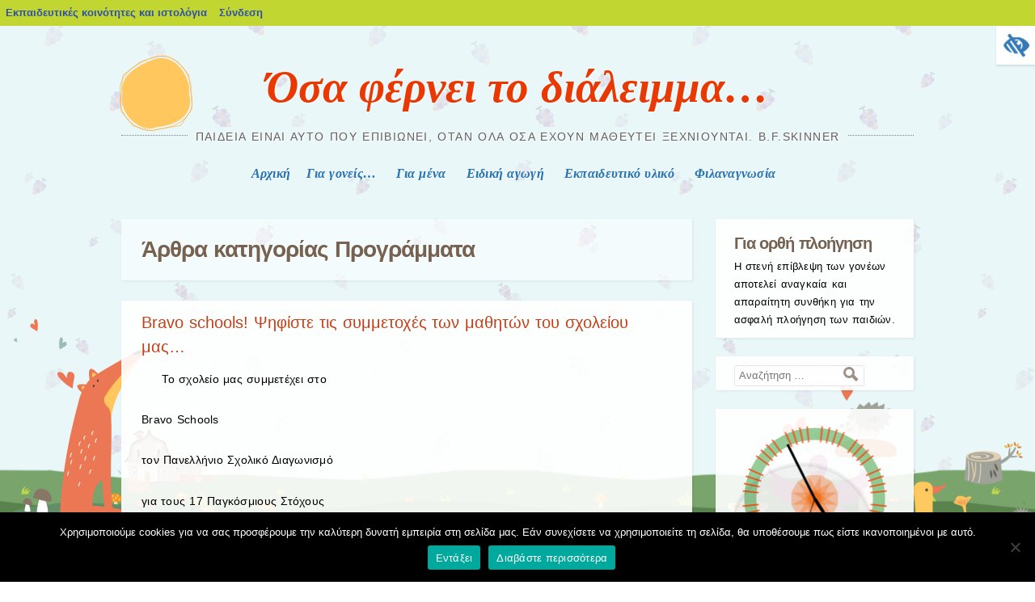

--- FILE ---
content_type: text/html; charset=UTF-8
request_url: https://blogs.sch.gr/tsiriss/archives/category/%CF%80%CF%81%CE%BF%CE%B3%CF%81%CE%AC%CE%BC%CE%BC%CE%B1%CF%84%CE%B1
body_size: 30292
content:
<!DOCTYPE html>
<html lang="el"  prefix="og: https://ogp.me/ns#">
<head>
<meta charset="UTF-8" />
<meta name="viewport" content="width=device-width, initial-scale=1">
<title>Προγράμματα | Όσα φέρνει το διάλειμμα...</title>
<link rel="profile" href="https://gmpg.org/xfn/11" />
<link rel="pingback" href="https://blogs.sch.gr/tsiriss/xmlrpc.php" />
	<!--[if lt IE 9]>
<![endif]-->
	<!--[if lte IE 9]>
<![endif]-->
	<!--[if lt IE 9]>
<!--[if lt IE 9]>
<script src="https://blogs.sch.gr/tsiriss/wp-content/themes/alepou/js/html5.js"></script>
<![endif]-->
	<!--[if lte IE 9]>
<link rel="stylesheet" href="https://blogs.sch.gr/tsiriss/wp-content/themes/alepou/ie.css">
<![endif]-->


<!--[if lte IE 9]>

<![endif]-->

<title>Προγράμματα &#8211; Όσα φέρνει το διάλειμμα&#8230;</title>
<meta name='robots' content='max-image-preview:large' />
<link rel="alternate" type="application/rss+xml" title="Ροή RSS &raquo; Όσα φέρνει το διάλειμμα..." href="https://blogs.sch.gr/tsiriss/feed" />
<link rel="alternate" type="application/rss+xml" title="Ροή Σχολίων &raquo; Όσα φέρνει το διάλειμμα..." href="https://blogs.sch.gr/tsiriss/comments/feed" />
		<meta property="og:title" content="Όσα φέρνει το διάλειμμα&#8230;" />
				<meta property="og:description" content="Παιδεία είναι αυτό που επιβιώνει, όταν όλα όσα έχουν μαθευτεί ξεχνιούνται. B.F.Skinner" />
		<meta property="og:type" content="website"/>
			<meta property="og:url" content="https://blogs.sch.gr/tsiriss/archives/491" />
	<meta property="og:site_name" content="Όσα φέρνει το διάλειμμα&#8230;" />
		<meta property="og:image" content="https://blogs.sch.gr/wp-content/themes/cinematix-child/screenshot.png" />
	<link rel="alternate" type="application/rss+xml" title="Κατηγορία Ροής Όσα φέρνει το διάλειμμα... &raquo; Προγράμματα" href="https://blogs.sch.gr/tsiriss/archives/category/%cf%80%cf%81%ce%bf%ce%b3%cf%81%ce%ac%ce%bc%ce%bc%ce%b1%cf%84%ce%b1/feed" />
<script>
window._wpemojiSettings = {"baseUrl":"https:\/\/s.w.org\/images\/core\/emoji\/14.0.0\/72x72\/","ext":".png","svgUrl":"https:\/\/s.w.org\/images\/core\/emoji\/14.0.0\/svg\/","svgExt":".svg","source":{"concatemoji":"https:\/\/blogs.sch.gr\/tsiriss\/wp-includes\/js\/wp-emoji-release.min.js"}};
/*! This file is auto-generated */
!function(e,a,t){var n,r,o,i=a.createElement("canvas"),p=i.getContext&&i.getContext("2d");function s(e,t){p.clearRect(0,0,i.width,i.height),p.fillText(e,0,0);e=i.toDataURL();return p.clearRect(0,0,i.width,i.height),p.fillText(t,0,0),e===i.toDataURL()}function c(e){var t=a.createElement("script");t.src=e,t.defer=t.type="text/javascript",a.getElementsByTagName("head")[0].appendChild(t)}for(o=Array("flag","emoji"),t.supports={everything:!0,everythingExceptFlag:!0},r=0;r<o.length;r++)t.supports[o[r]]=function(e){if(p&&p.fillText)switch(p.textBaseline="top",p.font="600 32px Arial",e){case"flag":return s("\ud83c\udff3\ufe0f\u200d\u26a7\ufe0f","\ud83c\udff3\ufe0f\u200b\u26a7\ufe0f")?!1:!s("\ud83c\uddfa\ud83c\uddf3","\ud83c\uddfa\u200b\ud83c\uddf3")&&!s("\ud83c\udff4\udb40\udc67\udb40\udc62\udb40\udc65\udb40\udc6e\udb40\udc67\udb40\udc7f","\ud83c\udff4\u200b\udb40\udc67\u200b\udb40\udc62\u200b\udb40\udc65\u200b\udb40\udc6e\u200b\udb40\udc67\u200b\udb40\udc7f");case"emoji":return!s("\ud83e\udef1\ud83c\udffb\u200d\ud83e\udef2\ud83c\udfff","\ud83e\udef1\ud83c\udffb\u200b\ud83e\udef2\ud83c\udfff")}return!1}(o[r]),t.supports.everything=t.supports.everything&&t.supports[o[r]],"flag"!==o[r]&&(t.supports.everythingExceptFlag=t.supports.everythingExceptFlag&&t.supports[o[r]]);t.supports.everythingExceptFlag=t.supports.everythingExceptFlag&&!t.supports.flag,t.DOMReady=!1,t.readyCallback=function(){t.DOMReady=!0},t.supports.everything||(n=function(){t.readyCallback()},a.addEventListener?(a.addEventListener("DOMContentLoaded",n,!1),e.addEventListener("load",n,!1)):(e.attachEvent("onload",n),a.attachEvent("onreadystatechange",function(){"complete"===a.readyState&&t.readyCallback()})),(e=t.source||{}).concatemoji?c(e.concatemoji):e.wpemoji&&e.twemoji&&(c(e.twemoji),c(e.wpemoji)))}(window,document,window._wpemojiSettings);
</script>
<style>
img.wp-smiley,
img.emoji {
	display: inline !important;
	border: none !important;
	box-shadow: none !important;
	height: 1em !important;
	width: 1em !important;
	margin: 0 0.07em !important;
	vertical-align: -0.1em !important;
	background: none !important;
	padding: 0 !important;
}
</style>
	<link rel='stylesheet' id='wp-quicklatex-format-css' href='https://blogs.sch.gr/tsiriss/wp-content/plugins/wp-quicklatex/css/quicklatex-format.css' media='all' />
<link rel='stylesheet' id='dashicons-css' href='https://blogs.sch.gr/tsiriss/wp-includes/css/dashicons.min.css' media='all' />
<link rel='stylesheet' id='admin-bar-css' href='https://blogs.sch.gr/tsiriss/wp-includes/css/admin-bar.min.css' media='all' />
<style id='admin-bar-inline-css'>

			@font-face {
				font-family: 'w3tc';
				src: url('https://blogs.sch.gr/tsiriss/wp-content/plugins/w3-total-cache/pub/fonts/w3tc.eot');
				src: url('https://blogs.sch.gr/tsiriss/wp-content/plugins/w3-total-cache/pub/fonts/w3tc.eot?#iefix') format('embedded-opentype'),
					url('https://blogs.sch.gr/tsiriss/wp-content/plugins/w3-total-cache/pub/fonts/w3tc.woff') format('woff'),
					url('https://blogs.sch.gr/tsiriss/wp-content/plugins/w3-total-cache/pub/fonts/w3tc.ttf') format('truetype'),
					url('https://blogs.sch.gr/tsiriss/wp-content/plugins/w3-total-cache/pub/fonts/w3tc.svg#w3tc') format('svg');
				font-weight: normal;
				font-style: normal;
				font-display: swap;
			}
			.w3tc-icon:before{
				content:'\0041'; top: 2px;
				font-family: 'w3tc';
			}
</style>
<link rel='stylesheet' id='wp-block-library-css' href='https://blogs.sch.gr/tsiriss/wp-includes/css/dist/block-library/style.min.css' media='all' />
<style id='wp-block-library-theme-inline-css'>
.wp-block-audio figcaption{color:#555;font-size:13px;text-align:center}.is-dark-theme .wp-block-audio figcaption{color:hsla(0,0%,100%,.65)}.wp-block-audio{margin:0 0 1em}.wp-block-code{border:1px solid #ccc;border-radius:4px;font-family:Menlo,Consolas,monaco,monospace;padding:.8em 1em}.wp-block-embed figcaption{color:#555;font-size:13px;text-align:center}.is-dark-theme .wp-block-embed figcaption{color:hsla(0,0%,100%,.65)}.wp-block-embed{margin:0 0 1em}.blocks-gallery-caption{color:#555;font-size:13px;text-align:center}.is-dark-theme .blocks-gallery-caption{color:hsla(0,0%,100%,.65)}.wp-block-image figcaption{color:#555;font-size:13px;text-align:center}.is-dark-theme .wp-block-image figcaption{color:hsla(0,0%,100%,.65)}.wp-block-image{margin:0 0 1em}.wp-block-pullquote{border-bottom:4px solid;border-top:4px solid;color:currentColor;margin-bottom:1.75em}.wp-block-pullquote cite,.wp-block-pullquote footer,.wp-block-pullquote__citation{color:currentColor;font-size:.8125em;font-style:normal;text-transform:uppercase}.wp-block-quote{border-left:.25em solid;margin:0 0 1.75em;padding-left:1em}.wp-block-quote cite,.wp-block-quote footer{color:currentColor;font-size:.8125em;font-style:normal;position:relative}.wp-block-quote.has-text-align-right{border-left:none;border-right:.25em solid;padding-left:0;padding-right:1em}.wp-block-quote.has-text-align-center{border:none;padding-left:0}.wp-block-quote.is-large,.wp-block-quote.is-style-large,.wp-block-quote.is-style-plain{border:none}.wp-block-search .wp-block-search__label{font-weight:700}.wp-block-search__button{border:1px solid #ccc;padding:.375em .625em}:where(.wp-block-group.has-background){padding:1.25em 2.375em}.wp-block-separator.has-css-opacity{opacity:.4}.wp-block-separator{border:none;border-bottom:2px solid;margin-left:auto;margin-right:auto}.wp-block-separator.has-alpha-channel-opacity{opacity:1}.wp-block-separator:not(.is-style-wide):not(.is-style-dots){width:100px}.wp-block-separator.has-background:not(.is-style-dots){border-bottom:none;height:1px}.wp-block-separator.has-background:not(.is-style-wide):not(.is-style-dots){height:2px}.wp-block-table{margin:0 0 1em}.wp-block-table td,.wp-block-table th{word-break:normal}.wp-block-table figcaption{color:#555;font-size:13px;text-align:center}.is-dark-theme .wp-block-table figcaption{color:hsla(0,0%,100%,.65)}.wp-block-video figcaption{color:#555;font-size:13px;text-align:center}.is-dark-theme .wp-block-video figcaption{color:hsla(0,0%,100%,.65)}.wp-block-video{margin:0 0 1em}.wp-block-template-part.has-background{margin-bottom:0;margin-top:0;padding:1.25em 2.375em}
</style>
<link rel='stylesheet' id='bp-login-form-block-css' href='https://blogs.sch.gr/tsiriss/wp-content/plugins/buddypress/bp-core/css/blocks/login-form.min.css' media='all' />
<link rel='stylesheet' id='bp-member-block-css' href='https://blogs.sch.gr/tsiriss/wp-content/plugins/buddypress/bp-members/css/blocks/member.min.css' media='all' />
<link rel='stylesheet' id='bp-members-block-css' href='https://blogs.sch.gr/tsiriss/wp-content/plugins/buddypress/bp-members/css/blocks/members.min.css' media='all' />
<link rel='stylesheet' id='bp-dynamic-members-block-css' href='https://blogs.sch.gr/tsiriss/wp-content/plugins/buddypress/bp-members/css/blocks/dynamic-members.min.css' media='all' />
<link rel='stylesheet' id='bp-latest-activities-block-css' href='https://blogs.sch.gr/tsiriss/wp-content/plugins/buddypress/bp-activity/css/blocks/latest-activities.min.css' media='all' />
<link rel='stylesheet' id='bp-recent-posts-block-css' href='https://blogs.sch.gr/tsiriss/wp-content/plugins/buddypress/bp-blogs/css/blocks/recent-posts.min.css' media='all' />
<link rel='stylesheet' id='bp-friends-block-css' href='https://blogs.sch.gr/tsiriss/wp-content/plugins/buddypress/bp-friends/css/blocks/friends.min.css' media='all' />
<link rel='stylesheet' id='bp-group-block-css' href='https://blogs.sch.gr/tsiriss/wp-content/plugins/buddypress/bp-groups/css/blocks/group.min.css' media='all' />
<link rel='stylesheet' id='bp-groups-block-css' href='https://blogs.sch.gr/tsiriss/wp-content/plugins/buddypress/bp-groups/css/blocks/groups.min.css' media='all' />
<link rel='stylesheet' id='bp-dynamic-groups-block-css' href='https://blogs.sch.gr/tsiriss/wp-content/plugins/buddypress/bp-groups/css/blocks/dynamic-groups.min.css' media='all' />
<link rel='stylesheet' id='bp-sitewide-notices-block-css' href='https://blogs.sch.gr/tsiriss/wp-content/plugins/buddypress/bp-messages/css/blocks/sitewide-notices.min.css' media='all' />
<link rel='stylesheet' id='classic-theme-styles-css' href='https://blogs.sch.gr/tsiriss/wp-includes/css/classic-themes.min.css' media='all' />
<style id='global-styles-inline-css'>
body{--wp--preset--color--black: #000000;--wp--preset--color--cyan-bluish-gray: #abb8c3;--wp--preset--color--white: #ffffff;--wp--preset--color--pale-pink: #f78da7;--wp--preset--color--vivid-red: #cf2e2e;--wp--preset--color--luminous-vivid-orange: #ff6900;--wp--preset--color--luminous-vivid-amber: #fcb900;--wp--preset--color--light-green-cyan: #7bdcb5;--wp--preset--color--vivid-green-cyan: #00d084;--wp--preset--color--pale-cyan-blue: #8ed1fc;--wp--preset--color--vivid-cyan-blue: #0693e3;--wp--preset--color--vivid-purple: #9b51e0;--wp--preset--gradient--vivid-cyan-blue-to-vivid-purple: linear-gradient(135deg,rgba(6,147,227,1) 0%,rgb(155,81,224) 100%);--wp--preset--gradient--light-green-cyan-to-vivid-green-cyan: linear-gradient(135deg,rgb(122,220,180) 0%,rgb(0,208,130) 100%);--wp--preset--gradient--luminous-vivid-amber-to-luminous-vivid-orange: linear-gradient(135deg,rgba(252,185,0,1) 0%,rgba(255,105,0,1) 100%);--wp--preset--gradient--luminous-vivid-orange-to-vivid-red: linear-gradient(135deg,rgba(255,105,0,1) 0%,rgb(207,46,46) 100%);--wp--preset--gradient--very-light-gray-to-cyan-bluish-gray: linear-gradient(135deg,rgb(238,238,238) 0%,rgb(169,184,195) 100%);--wp--preset--gradient--cool-to-warm-spectrum: linear-gradient(135deg,rgb(74,234,220) 0%,rgb(151,120,209) 20%,rgb(207,42,186) 40%,rgb(238,44,130) 60%,rgb(251,105,98) 80%,rgb(254,248,76) 100%);--wp--preset--gradient--blush-light-purple: linear-gradient(135deg,rgb(255,206,236) 0%,rgb(152,150,240) 100%);--wp--preset--gradient--blush-bordeaux: linear-gradient(135deg,rgb(254,205,165) 0%,rgb(254,45,45) 50%,rgb(107,0,62) 100%);--wp--preset--gradient--luminous-dusk: linear-gradient(135deg,rgb(255,203,112) 0%,rgb(199,81,192) 50%,rgb(65,88,208) 100%);--wp--preset--gradient--pale-ocean: linear-gradient(135deg,rgb(255,245,203) 0%,rgb(182,227,212) 50%,rgb(51,167,181) 100%);--wp--preset--gradient--electric-grass: linear-gradient(135deg,rgb(202,248,128) 0%,rgb(113,206,126) 100%);--wp--preset--gradient--midnight: linear-gradient(135deg,rgb(2,3,129) 0%,rgb(40,116,252) 100%);--wp--preset--duotone--dark-grayscale: url('#wp-duotone-dark-grayscale');--wp--preset--duotone--grayscale: url('#wp-duotone-grayscale');--wp--preset--duotone--purple-yellow: url('#wp-duotone-purple-yellow');--wp--preset--duotone--blue-red: url('#wp-duotone-blue-red');--wp--preset--duotone--midnight: url('#wp-duotone-midnight');--wp--preset--duotone--magenta-yellow: url('#wp-duotone-magenta-yellow');--wp--preset--duotone--purple-green: url('#wp-duotone-purple-green');--wp--preset--duotone--blue-orange: url('#wp-duotone-blue-orange');--wp--preset--font-size--small: 13px;--wp--preset--font-size--medium: 20px;--wp--preset--font-size--large: 36px;--wp--preset--font-size--x-large: 42px;--wp--preset--spacing--20: 0.44rem;--wp--preset--spacing--30: 0.67rem;--wp--preset--spacing--40: 1rem;--wp--preset--spacing--50: 1.5rem;--wp--preset--spacing--60: 2.25rem;--wp--preset--spacing--70: 3.38rem;--wp--preset--spacing--80: 5.06rem;--wp--preset--shadow--natural: 6px 6px 9px rgba(0, 0, 0, 0.2);--wp--preset--shadow--deep: 12px 12px 50px rgba(0, 0, 0, 0.4);--wp--preset--shadow--sharp: 6px 6px 0px rgba(0, 0, 0, 0.2);--wp--preset--shadow--outlined: 6px 6px 0px -3px rgba(255, 255, 255, 1), 6px 6px rgba(0, 0, 0, 1);--wp--preset--shadow--crisp: 6px 6px 0px rgba(0, 0, 0, 1);}:where(.is-layout-flex){gap: 0.5em;}body .is-layout-flow > .alignleft{float: left;margin-inline-start: 0;margin-inline-end: 2em;}body .is-layout-flow > .alignright{float: right;margin-inline-start: 2em;margin-inline-end: 0;}body .is-layout-flow > .aligncenter{margin-left: auto !important;margin-right: auto !important;}body .is-layout-constrained > .alignleft{float: left;margin-inline-start: 0;margin-inline-end: 2em;}body .is-layout-constrained > .alignright{float: right;margin-inline-start: 2em;margin-inline-end: 0;}body .is-layout-constrained > .aligncenter{margin-left: auto !important;margin-right: auto !important;}body .is-layout-constrained > :where(:not(.alignleft):not(.alignright):not(.alignfull)){max-width: var(--wp--style--global--content-size);margin-left: auto !important;margin-right: auto !important;}body .is-layout-constrained > .alignwide{max-width: var(--wp--style--global--wide-size);}body .is-layout-flex{display: flex;}body .is-layout-flex{flex-wrap: wrap;align-items: center;}body .is-layout-flex > *{margin: 0;}:where(.wp-block-columns.is-layout-flex){gap: 2em;}.has-black-color{color: var(--wp--preset--color--black) !important;}.has-cyan-bluish-gray-color{color: var(--wp--preset--color--cyan-bluish-gray) !important;}.has-white-color{color: var(--wp--preset--color--white) !important;}.has-pale-pink-color{color: var(--wp--preset--color--pale-pink) !important;}.has-vivid-red-color{color: var(--wp--preset--color--vivid-red) !important;}.has-luminous-vivid-orange-color{color: var(--wp--preset--color--luminous-vivid-orange) !important;}.has-luminous-vivid-amber-color{color: var(--wp--preset--color--luminous-vivid-amber) !important;}.has-light-green-cyan-color{color: var(--wp--preset--color--light-green-cyan) !important;}.has-vivid-green-cyan-color{color: var(--wp--preset--color--vivid-green-cyan) !important;}.has-pale-cyan-blue-color{color: var(--wp--preset--color--pale-cyan-blue) !important;}.has-vivid-cyan-blue-color{color: var(--wp--preset--color--vivid-cyan-blue) !important;}.has-vivid-purple-color{color: var(--wp--preset--color--vivid-purple) !important;}.has-black-background-color{background-color: var(--wp--preset--color--black) !important;}.has-cyan-bluish-gray-background-color{background-color: var(--wp--preset--color--cyan-bluish-gray) !important;}.has-white-background-color{background-color: var(--wp--preset--color--white) !important;}.has-pale-pink-background-color{background-color: var(--wp--preset--color--pale-pink) !important;}.has-vivid-red-background-color{background-color: var(--wp--preset--color--vivid-red) !important;}.has-luminous-vivid-orange-background-color{background-color: var(--wp--preset--color--luminous-vivid-orange) !important;}.has-luminous-vivid-amber-background-color{background-color: var(--wp--preset--color--luminous-vivid-amber) !important;}.has-light-green-cyan-background-color{background-color: var(--wp--preset--color--light-green-cyan) !important;}.has-vivid-green-cyan-background-color{background-color: var(--wp--preset--color--vivid-green-cyan) !important;}.has-pale-cyan-blue-background-color{background-color: var(--wp--preset--color--pale-cyan-blue) !important;}.has-vivid-cyan-blue-background-color{background-color: var(--wp--preset--color--vivid-cyan-blue) !important;}.has-vivid-purple-background-color{background-color: var(--wp--preset--color--vivid-purple) !important;}.has-black-border-color{border-color: var(--wp--preset--color--black) !important;}.has-cyan-bluish-gray-border-color{border-color: var(--wp--preset--color--cyan-bluish-gray) !important;}.has-white-border-color{border-color: var(--wp--preset--color--white) !important;}.has-pale-pink-border-color{border-color: var(--wp--preset--color--pale-pink) !important;}.has-vivid-red-border-color{border-color: var(--wp--preset--color--vivid-red) !important;}.has-luminous-vivid-orange-border-color{border-color: var(--wp--preset--color--luminous-vivid-orange) !important;}.has-luminous-vivid-amber-border-color{border-color: var(--wp--preset--color--luminous-vivid-amber) !important;}.has-light-green-cyan-border-color{border-color: var(--wp--preset--color--light-green-cyan) !important;}.has-vivid-green-cyan-border-color{border-color: var(--wp--preset--color--vivid-green-cyan) !important;}.has-pale-cyan-blue-border-color{border-color: var(--wp--preset--color--pale-cyan-blue) !important;}.has-vivid-cyan-blue-border-color{border-color: var(--wp--preset--color--vivid-cyan-blue) !important;}.has-vivid-purple-border-color{border-color: var(--wp--preset--color--vivid-purple) !important;}.has-vivid-cyan-blue-to-vivid-purple-gradient-background{background: var(--wp--preset--gradient--vivid-cyan-blue-to-vivid-purple) !important;}.has-light-green-cyan-to-vivid-green-cyan-gradient-background{background: var(--wp--preset--gradient--light-green-cyan-to-vivid-green-cyan) !important;}.has-luminous-vivid-amber-to-luminous-vivid-orange-gradient-background{background: var(--wp--preset--gradient--luminous-vivid-amber-to-luminous-vivid-orange) !important;}.has-luminous-vivid-orange-to-vivid-red-gradient-background{background: var(--wp--preset--gradient--luminous-vivid-orange-to-vivid-red) !important;}.has-very-light-gray-to-cyan-bluish-gray-gradient-background{background: var(--wp--preset--gradient--very-light-gray-to-cyan-bluish-gray) !important;}.has-cool-to-warm-spectrum-gradient-background{background: var(--wp--preset--gradient--cool-to-warm-spectrum) !important;}.has-blush-light-purple-gradient-background{background: var(--wp--preset--gradient--blush-light-purple) !important;}.has-blush-bordeaux-gradient-background{background: var(--wp--preset--gradient--blush-bordeaux) !important;}.has-luminous-dusk-gradient-background{background: var(--wp--preset--gradient--luminous-dusk) !important;}.has-pale-ocean-gradient-background{background: var(--wp--preset--gradient--pale-ocean) !important;}.has-electric-grass-gradient-background{background: var(--wp--preset--gradient--electric-grass) !important;}.has-midnight-gradient-background{background: var(--wp--preset--gradient--midnight) !important;}.has-small-font-size{font-size: var(--wp--preset--font-size--small) !important;}.has-medium-font-size{font-size: var(--wp--preset--font-size--medium) !important;}.has-large-font-size{font-size: var(--wp--preset--font-size--large) !important;}.has-x-large-font-size{font-size: var(--wp--preset--font-size--x-large) !important;}
.wp-block-navigation a:where(:not(.wp-element-button)){color: inherit;}
:where(.wp-block-columns.is-layout-flex){gap: 2em;}
.wp-block-pullquote{font-size: 1.5em;line-height: 1.6;}
</style>
<link rel='stylesheet' id='fonts_for_icons-css' href='https://blogs.sch.gr/tsiriss/wp-content/themes/cinematix-child/css/fonts.css' media='all' />
<link rel='stylesheet' id='my-admin-bar-style-css' href='https://blogs.sch.gr/tsiriss/wp-content/themes/cinematix-child/css/my-admin-bar.css' media='all' />
<link rel='stylesheet' id='bp-admin-bar-css' href='https://blogs.sch.gr/tsiriss/wp-content/plugins/buddypress/bp-core/css/admin-bar.min.css' media='all' />
<link rel='stylesheet' id='bp-legacy-css-css' href='https://blogs.sch.gr/tsiriss/wp-content/plugins/buddypress/bp-templates/bp-legacy/css/buddypress.min.css' media='screen' />
<link rel='stylesheet' id='cookie-notice-front-css' href='https://blogs.sch.gr/tsiriss/wp-content/plugins/cookie-notice/css/front.min.css' media='all' />
<link rel='stylesheet' id='gb_responsive_menu_style-css' href='https://blogs.sch.gr/tsiriss/wp-content/plugins/gb_responsive_menu/css/style.css' media='all' />
<link rel='stylesheet' id='rt-wpp-plugin-style-css' href='https://blogs.sch.gr/tsiriss/wp-content/plugins/rt-prettyphoto/css/prettyPhoto.css' media='all' />
<link rel='stylesheet' id='wpah-front-styles-css' href='https://blogs.sch.gr/tsiriss/wp-content/plugins/wp-accessibility-helper/assets/css/wp-accessibility-helper.min.css' media='all' />
<link rel='stylesheet' id='bbw-style-css' href='https://blogs.sch.gr/tsiriss/wp-content/plugins/LS-buddybar-widget/buddybar-style.css' media='all' />
<link rel='stylesheet' id='category-sticky-post-css' href='https://blogs.sch.gr/tsiriss/wp-content/plugins/category-sticky-post/css/plugin.css' media='all' />
<link rel='stylesheet' id='style-css' href='https://blogs.sch.gr/tsiriss/wp-content/themes/alepou/style.css' media='all' />
<link rel='stylesheet' id='volumeSliderStyling-css' href='https://blogs.sch.gr/tsiriss/wp-content/plugins/ersradio-widget/widgetStyling.css' media='all' />
<link rel='stylesheet' id='reset-css' href='https://blogs.sch.gr/tsiriss/wp-content/themes/alepou/ie.css' media='all' />
<link rel='stylesheet' id='ics-calendar-css' href='https://blogs.sch.gr/tsiriss/wp-content/plugins/ics-calendar/assets/style.min.css' media='all' />
<script>
if (document.location.protocol !== "https:") {
	document.location = document.URL.replace(/^http:/i, "https:");
}
</script>
	<script src='https://blogs.sch.gr/tsiriss/wp-includes/js/jquery/jquery.min.js' id='jquery-core-js'></script>
<script src='https://blogs.sch.gr/tsiriss/wp-includes/js/jquery/jquery-migrate.min.js' id='jquery-migrate-js'></script>
<script src='https://blogs.sch.gr/tsiriss/wp-content/plugins/buddypress/bp-core/js/confirm.min.js' id='bp-confirm-js'></script>
<script src='https://blogs.sch.gr/tsiriss/wp-content/plugins/buddypress/bp-core/js/widget-members.min.js' id='bp-widget-members-js'></script>
<script src='https://blogs.sch.gr/tsiriss/wp-content/plugins/buddypress/bp-core/js/jquery-query.min.js' id='bp-jquery-query-js'></script>
<script src='https://blogs.sch.gr/tsiriss/wp-content/plugins/buddypress/bp-core/js/vendor/jquery-cookie.min.js' id='bp-jquery-cookie-js'></script>
<script src='https://blogs.sch.gr/tsiriss/wp-content/plugins/buddypress/bp-core/js/vendor/jquery-scroll-to.min.js' id='bp-jquery-scroll-to-js'></script>
<script id='bp-legacy-js-js-extra'>
var BP_DTheme = {"accepted":"\u0391\u03c0\u03bf\u03b4\u03b5\u03ba\u03c4\u03cc","close":"\u039a\u03bb\u03b5\u03af\u03c3\u03b9\u03bc\u03bf","comments":"\u03c3\u03c7\u03cc\u03bb\u03b9\u03b1","leave_group_confirm":"\u0395\u03af\u03c3\u03c4\u03b5 \u03c3\u03af\u03b3\u03bf\u03c5\u03c1\u03bf\u03c2 \u03cc\u03c4\u03b9 \u03b8\u03ad\u03bb\u03b5\u03c4\u03b5 \u03bd\u03b1 \u03b1\u03c0\u03bf\u03c7\u03c9\u03c1\u03ae\u03c3\u03b5\u03c4\u03b5 \u03b1\u03c0\u03cc \u03c4\u03b7\u03bd \u03bf\u03bc\u03ac\u03b4\u03b1;","mark_as_fav":"\u0391\u03b3\u03b1\u03c0\u03b7\u03bc\u03ad\u03bd\u03bf","my_favs":"\u03a4\u03b1 \u0391\u03b3\u03b1\u03c0\u03b7\u03bc\u03ad\u03bd\u03b1 \u03bc\u03bf\u03c5","rejected":"\u0391\u03c0\u03bf\u03c1\u03c1\u03af\u03c6\u03b8\u03b7\u03ba\u03b5","remove_fav":"\u0391\u03c6\u03b1\u03af\u03c1\u03b5\u03c3\u03b7 \u0391\u03b3\u03b1\u03c0\u03b7\u03bc\u03ad\u03bd\u03bf\u03c5","show_all":"\u0395\u03bc\u03c6\u03ac\u03bd\u03b9\u03c3\u03b7 \u03cc\u03bb\u03c9\u03bd","show_all_comments":"\u03a0\u03c1\u03cc\u03b2\u03b1\u03bb\u03b5 \u03cc\u03bb\u03b1 \u03c4\u03b1 \u03c3\u03c7\u03cc\u03bb\u03b9\u03b1 \u03b3\u03b9\u03b1 \u03b1\u03c5\u03c4\u03cc \u03c4\u03bf \u03b8\u03ad\u03bc\u03b1","show_x_comments":"\u03a0\u03c1\u03bf\u03b2\u03bf\u03bb\u03ae \u03cc\u03bb\u03c9\u03bd \u03c4\u03c9\u03bd \u03c3\u03c7\u03bf\u03bb\u03af\u03c9\u03bd (%d)","unsaved_changes":"\u03a4\u03bf \u03c0\u03c1\u03bf\u03c6\u03af\u03bb \u03c3\u03b1\u03c2 \u03ad\u03c7\u03b5\u03b9 \u03bc\u03b7 \u03b1\u03c0\u03bf\u03b8\u03b7\u03ba\u03b5\u03c5\u03bc\u03ad\u03bd\u03b5\u03c2 \u03b1\u03bb\u03bb\u03b1\u03b3\u03ad\u03c2. \u0391\u03bd \u03c6\u03cd\u03b3\u03b5\u03c4\u03b5 \u03b1\u03c0\u03cc \u03c4\u03b7\u03bd \u03c3\u03b5\u03bb\u03af\u03b4\u03b1, \u03bf\u03b9 \u03b1\u03bb\u03bb\u03b1\u03b3\u03ad\u03c2 \u03b8\u03b1 \u03c7\u03b1\u03b8\u03bf\u03cd\u03bd.","view":"\u03a0\u03c1\u03bf\u03b2\u03bf\u03bb\u03ae","store_filter_settings":""};
</script>
<script src='https://blogs.sch.gr/tsiriss/wp-content/plugins/buddypress/bp-templates/bp-legacy/js/buddypress.min.js' id='bp-legacy-js-js'></script>
<script id='cookie-notice-front-js-before'>
var cnArgs = {"ajaxUrl":"https:\/\/blogs.sch.gr\/tsiriss\/wp-admin\/admin-ajax.php","nonce":"e8966ff979","hideEffect":"fade","position":"bottom","onScroll":false,"onScrollOffset":100,"onClick":false,"cookieName":"cookie_notice_accepted","cookieTime":2592000,"cookieTimeRejected":2592000,"globalCookie":false,"redirection":false,"cache":true,"revokeCookies":false,"revokeCookiesOpt":"automatic"};
</script>
<script src='https://blogs.sch.gr/tsiriss/wp-content/plugins/cookie-notice/js/front.min.js' id='cookie-notice-front-js'></script>
<script src='https://blogs.sch.gr/tsiriss/wp-content/plugins/gb_responsive_menu/js/gb_responsive_menu.js' id='gb_responsive_menu_js-js'></script>
<script src='https://blogs.sch.gr/tsiriss/wp-content/plugins/rt-prettyphoto/js/jquery.prettyPhoto.js' id='rt-wpp-plugin-active-js'></script>
<script src='https://blogs.sch.gr/tsiriss/wp-content/plugins/rt-prettyphoto/js/wpp-active.js' id='rt-wpp-plugin-script-active-js'></script>
<script src='https://blogs.sch.gr/tsiriss/wp-content/themes/alepou/js/html5.js' id='html5-js'></script>
<script src='https://blogs.sch.gr/tsiriss/wp-content/plugins/wp-quicklatex/js/wp-quicklatex-frontend.js' id='wp-quicklatex-frontend-js'></script>
<meta property="fb:app_id" content="966242223397117" />
<style>.pp_download{ background: #ccc;  border-radius: 3px;   height: 25px;   padding: 4px;}</style>

<script>
jQuery(document).ready(function() {
   jQuery("a[rel^='prettyPhoto']").prettyPhoto({
   changepicturecallback: function(){
       jQuery(".pp_social").append("<span class='pp_download_place'></span>");
        $getit= settings.image_markup.replace(/{path}/g,pp_images[set_position]);
      jQuery(".pp_pic_holder").find('.pp_details .pp_download_place').html('<a class="pp_download" href="'+pp_images[set_position]+'" download>Download</a>');
        }
    });
});
</script><style>#wp-admin-bar-wp-logo{  }
	
	div#community-profile-page li.bp-blogs-profile-stats:before {content:" "!important;}
	div#community-profile-page li.bp-blogs-profile-stats {background: url("/wp-content/favicon.ico") no-repeat; padding-left:16px}
   
	#wpadminbar #wp-admin-bar-wp-logo > .ab-item .ab-icon:before {content:" "!important;}
	#wpadminbar .quicklinks li .blavatar:before {content:" "!important;}
   /*#wp-admin-bar-wp-logo>.ab-item .ab-icon  { background: url("/wp-content/favicon.ico") no-repeat;}
      #wpadminbar .quicklinks li div.blavatar { background: url("/wp-content/favicon.ico") no-repeat;}*/
/*                img.blavatar { display: none;}*/
                </style>
	<script>var ajaxurl = 'https://blogs.sch.gr/tsiriss/wp-admin/admin-ajax.php';</script>

<style>
/* Begin Royal PrettyPhoto Styles*/

div.ppt{ display: none;}
		/* End Royal PrettyPhoto Styles*/
</style>
		<script>var BPAPRConfig={"root_url":"https:\/\/blogs.sch.gr\/tsiriss\/wp-content\/plugins\/bp-activity-plus-reloaded","temp_img_url":"https:\/\/blogs.sch.gr\/tsiriss\/files\/bpfb\/tmp\/","base_img_url":"https:\/\/blogs.sch.gr\/tsiriss\/files\/bpfb\/","theme":"default","alignment":"left","allowed_items":["photos","videos","links"]};</script><style>.recentcomments a{display:inline !important;padding:0 !important;margin:0 !important;}</style>		<style>
					.site-title a {
			background-image: none;
			-webkit-text-fill-color: #ea3802 !important;
			color: #ea3802 !important;
			}
		</style>
		<style media="print">#wpadminbar { display:none; }</style>
	<style media="screen">
	html { margin-top: 32px !important; }
	@media screen and ( max-width: 782px ) {
		html { margin-top: 46px !important; }
	}
</style>
	</head>

<body class="bp-legacy archive category category-107603 admin-bar no-customize-support wp-embed-responsive el cookies-not-set chrome osx wp-accessibility-helper wah_fstype_script accessibility-location-right active-sidebar no-js">
		<div id="wpadminbar" class="nojq nojs">
						<div class="quicklinks" id="wp-toolbar" role="navigation" aria-label="Γραμμή εργαλείων">
				<ul id='wp-admin-bar-root-default' class="ab-top-menu"><li id='wp-admin-bar-blogssch'><a class='ab-item' href='https://blogs.sch.gr'>Εκπαιδευτικές κοινότητες και ιστολόγια</a></li><li id='wp-admin-bar-blogsschmobile'><a class='ab-item' href='https://blogs.sch.gr' title='Αρχική'><span class="ab-icon dashicons-admin-home"></span></a></li><li id='wp-admin-bar-bp-login'><a class='ab-item' href='https://blogs.sch.gr/tsiriss/wp-login.php?redirect_to=https%3A%2F%2Fblogs.sch.gr%2Ftsiriss%2Farchives%2Fcategory%2F%25CF%2580%25CF%2581%25CE%25BF%25CE%25B3%25CF%2581%25CE%25AC%25CE%25BC%25CE%25BC%25CE%25B1%25CF%2584%25CE%25B1'>Σύνδεση</a></li></ul>			</div>
					</div>

		<svg xmlns="http://www.w3.org/2000/svg" viewBox="0 0 0 0" width="0" height="0" focusable="false" role="none" style="visibility: hidden; position: absolute; left: -9999px; overflow: hidden;" ><defs><filter id="wp-duotone-dark-grayscale"><feColorMatrix color-interpolation-filters="sRGB" type="matrix" values=" .299 .587 .114 0 0 .299 .587 .114 0 0 .299 .587 .114 0 0 .299 .587 .114 0 0 " /><feComponentTransfer color-interpolation-filters="sRGB" ><feFuncR type="table" tableValues="0 0.49803921568627" /><feFuncG type="table" tableValues="0 0.49803921568627" /><feFuncB type="table" tableValues="0 0.49803921568627" /><feFuncA type="table" tableValues="1 1" /></feComponentTransfer><feComposite in2="SourceGraphic" operator="in" /></filter></defs></svg><svg xmlns="http://www.w3.org/2000/svg" viewBox="0 0 0 0" width="0" height="0" focusable="false" role="none" style="visibility: hidden; position: absolute; left: -9999px; overflow: hidden;" ><defs><filter id="wp-duotone-grayscale"><feColorMatrix color-interpolation-filters="sRGB" type="matrix" values=" .299 .587 .114 0 0 .299 .587 .114 0 0 .299 .587 .114 0 0 .299 .587 .114 0 0 " /><feComponentTransfer color-interpolation-filters="sRGB" ><feFuncR type="table" tableValues="0 1" /><feFuncG type="table" tableValues="0 1" /><feFuncB type="table" tableValues="0 1" /><feFuncA type="table" tableValues="1 1" /></feComponentTransfer><feComposite in2="SourceGraphic" operator="in" /></filter></defs></svg><svg xmlns="http://www.w3.org/2000/svg" viewBox="0 0 0 0" width="0" height="0" focusable="false" role="none" style="visibility: hidden; position: absolute; left: -9999px; overflow: hidden;" ><defs><filter id="wp-duotone-purple-yellow"><feColorMatrix color-interpolation-filters="sRGB" type="matrix" values=" .299 .587 .114 0 0 .299 .587 .114 0 0 .299 .587 .114 0 0 .299 .587 .114 0 0 " /><feComponentTransfer color-interpolation-filters="sRGB" ><feFuncR type="table" tableValues="0.54901960784314 0.98823529411765" /><feFuncG type="table" tableValues="0 1" /><feFuncB type="table" tableValues="0.71764705882353 0.25490196078431" /><feFuncA type="table" tableValues="1 1" /></feComponentTransfer><feComposite in2="SourceGraphic" operator="in" /></filter></defs></svg><svg xmlns="http://www.w3.org/2000/svg" viewBox="0 0 0 0" width="0" height="0" focusable="false" role="none" style="visibility: hidden; position: absolute; left: -9999px; overflow: hidden;" ><defs><filter id="wp-duotone-blue-red"><feColorMatrix color-interpolation-filters="sRGB" type="matrix" values=" .299 .587 .114 0 0 .299 .587 .114 0 0 .299 .587 .114 0 0 .299 .587 .114 0 0 " /><feComponentTransfer color-interpolation-filters="sRGB" ><feFuncR type="table" tableValues="0 1" /><feFuncG type="table" tableValues="0 0.27843137254902" /><feFuncB type="table" tableValues="0.5921568627451 0.27843137254902" /><feFuncA type="table" tableValues="1 1" /></feComponentTransfer><feComposite in2="SourceGraphic" operator="in" /></filter></defs></svg><svg xmlns="http://www.w3.org/2000/svg" viewBox="0 0 0 0" width="0" height="0" focusable="false" role="none" style="visibility: hidden; position: absolute; left: -9999px; overflow: hidden;" ><defs><filter id="wp-duotone-midnight"><feColorMatrix color-interpolation-filters="sRGB" type="matrix" values=" .299 .587 .114 0 0 .299 .587 .114 0 0 .299 .587 .114 0 0 .299 .587 .114 0 0 " /><feComponentTransfer color-interpolation-filters="sRGB" ><feFuncR type="table" tableValues="0 0" /><feFuncG type="table" tableValues="0 0.64705882352941" /><feFuncB type="table" tableValues="0 1" /><feFuncA type="table" tableValues="1 1" /></feComponentTransfer><feComposite in2="SourceGraphic" operator="in" /></filter></defs></svg><svg xmlns="http://www.w3.org/2000/svg" viewBox="0 0 0 0" width="0" height="0" focusable="false" role="none" style="visibility: hidden; position: absolute; left: -9999px; overflow: hidden;" ><defs><filter id="wp-duotone-magenta-yellow"><feColorMatrix color-interpolation-filters="sRGB" type="matrix" values=" .299 .587 .114 0 0 .299 .587 .114 0 0 .299 .587 .114 0 0 .299 .587 .114 0 0 " /><feComponentTransfer color-interpolation-filters="sRGB" ><feFuncR type="table" tableValues="0.78039215686275 1" /><feFuncG type="table" tableValues="0 0.94901960784314" /><feFuncB type="table" tableValues="0.35294117647059 0.47058823529412" /><feFuncA type="table" tableValues="1 1" /></feComponentTransfer><feComposite in2="SourceGraphic" operator="in" /></filter></defs></svg><svg xmlns="http://www.w3.org/2000/svg" viewBox="0 0 0 0" width="0" height="0" focusable="false" role="none" style="visibility: hidden; position: absolute; left: -9999px; overflow: hidden;" ><defs><filter id="wp-duotone-purple-green"><feColorMatrix color-interpolation-filters="sRGB" type="matrix" values=" .299 .587 .114 0 0 .299 .587 .114 0 0 .299 .587 .114 0 0 .299 .587 .114 0 0 " /><feComponentTransfer color-interpolation-filters="sRGB" ><feFuncR type="table" tableValues="0.65098039215686 0.40392156862745" /><feFuncG type="table" tableValues="0 1" /><feFuncB type="table" tableValues="0.44705882352941 0.4" /><feFuncA type="table" tableValues="1 1" /></feComponentTransfer><feComposite in2="SourceGraphic" operator="in" /></filter></defs></svg><svg xmlns="http://www.w3.org/2000/svg" viewBox="0 0 0 0" width="0" height="0" focusable="false" role="none" style="visibility: hidden; position: absolute; left: -9999px; overflow: hidden;" ><defs><filter id="wp-duotone-blue-orange"><feColorMatrix color-interpolation-filters="sRGB" type="matrix" values=" .299 .587 .114 0 0 .299 .587 .114 0 0 .299 .587 .114 0 0 .299 .587 .114 0 0 " /><feComponentTransfer color-interpolation-filters="sRGB" ><feFuncR type="table" tableValues="0.098039215686275 1" /><feFuncG type="table" tableValues="0 0.66274509803922" /><feFuncB type="table" tableValues="0.84705882352941 0.41960784313725" /><feFuncA type="table" tableValues="1 1" /></feComponentTransfer><feComposite in2="SourceGraphic" operator="in" /></filter></defs></svg>	<div id="page" class="hfeed site">
	<div id="grapes-1"></div>
	<div id="grapes-2"></div>

		<header id="masthead" class="site-header">
		<!--<hgroup>-->
						<h1 class="site-title" data-text="Όσα φέρνει το διάλειμμα&#8230;"><a href="https://blogs.sch.gr/tsiriss/" title="Όσα φέρνει το διάλειμμα&#8230;" rel="home">Όσα φέρνει το διάλειμμα&#8230;</a></h1>
			<div class="line-through">
			<h2 class="site-description">Παιδεία είναι αυτό που επιβιώνει, όταν όλα όσα έχουν μαθευτεί ξεχνιούνται. B.F.Skinner</h2>			</div>
		<!--</hgroup>-->

		<nav class="site-navigation main-navigation">
			<h2 class="assistive-text">Μενού</h2>
			<div class="assistive-text skip-link"><a href="#content" title="Μετάβαση στο περιεχόμενο">Μετάβαση στο περιεχόμενο</a></div>

			<div class="menu"><ul>
<li ><a href="https://blogs.sch.gr/tsiriss/">Αρχική</a></li><li class="page_item page-item-32"><a href="https://blogs.sch.gr/tsiriss/gia-goneis">Για γονείς&#8230;</a></li>
<li class="page_item page-item-2"><a href="https://blogs.sch.gr/tsiriss/about">Για μένα</a></li>
<li class="page_item page-item-35"><a href="https://blogs.sch.gr/tsiriss/%ce%b5%ce%b9%ce%b4%ce%b9%ce%ba%ce%ae-%ce%b1%ce%b3%cf%89%ce%b3%ce%ae">Ειδική αγωγή</a></li>
<li class="page_item page-item-134 page_item_has_children"><a href="https://blogs.sch.gr/tsiriss/%ce%b5%ce%ba%cf%80%ce%b1%ce%b9%ce%b4%ce%b5%cf%85%cf%84%ce%b9%ce%ba%cf%8c-%cf%85%ce%bb%ce%b9%ce%ba%cf%8c">Εκπαιδευτικό υλικό</a>
<ul class='children'>
	<li class="page_item page-item-135 page_item_has_children"><a href="https://blogs.sch.gr/tsiriss/%ce%b5%ce%ba%cf%80%ce%b1%ce%b9%ce%b4%ce%b5%cf%85%cf%84%ce%b9%ce%ba%cf%8c-%cf%85%ce%bb%ce%b9%ce%ba%cf%8c/%ce%b1%ce%84%cf%84%ce%ac%ce%be%ce%b7">Α΄τάξη</a>
	<ul class='children'>
		<li class="page_item page-item-190"><a href="https://blogs.sch.gr/tsiriss/%ce%b5%ce%ba%cf%80%ce%b1%ce%b9%ce%b4%ce%b5%cf%85%cf%84%ce%b9%ce%ba%cf%8c-%cf%85%ce%bb%ce%b9%ce%ba%cf%8c/%ce%b1%ce%84%cf%84%ce%ac%ce%be%ce%b7/%ce%b3%ce%bb%cf%8e%cf%83%cf%83%ce%b1">Γλώσσα</a></li>
		<li class="page_item page-item-191"><a href="https://blogs.sch.gr/tsiriss/%ce%b5%ce%ba%cf%80%ce%b1%ce%b9%ce%b4%ce%b5%cf%85%cf%84%ce%b9%ce%ba%cf%8c-%cf%85%ce%bb%ce%b9%ce%ba%cf%8c/%ce%b1%ce%84%cf%84%ce%ac%ce%be%ce%b7/%ce%b4%ce%b9%ce%b1%ce%ba%cf%8c%cf%83%ce%bc%ce%b7%cf%83%ce%b7-%cf%84%ce%ac%ce%be%ce%b7%cf%82">Διακόσμηση τάξης</a></li>
		<li class="page_item page-item-192"><a href="https://blogs.sch.gr/tsiriss/%ce%b5%ce%ba%cf%80%ce%b1%ce%b9%ce%b4%ce%b5%cf%85%cf%84%ce%b9%ce%ba%cf%8c-%cf%85%ce%bb%ce%b9%ce%ba%cf%8c/%ce%b1%ce%84%cf%84%ce%ac%ce%be%ce%b7/%ce%bc%ce%b1%ce%b8%ce%b7%ce%bc%ce%b1%cf%84%ce%b9%ce%ba%ce%ac">Μαθηματικά</a></li>
		<li class="page_item page-item-193"><a href="https://blogs.sch.gr/tsiriss/%ce%b5%ce%ba%cf%80%ce%b1%ce%b9%ce%b4%ce%b5%cf%85%cf%84%ce%b9%ce%ba%cf%8c-%cf%85%ce%bb%ce%b9%ce%ba%cf%8c/%ce%b1%ce%84%cf%84%ce%ac%ce%be%ce%b7/%ce%bc%ce%b5%ce%bb%ce%ad%cf%84%ce%b7">Μελέτη</a></li>
	</ul>
</li>
	<li class="page_item page-item-136 page_item_has_children"><a href="https://blogs.sch.gr/tsiriss/%ce%b5%ce%ba%cf%80%ce%b1%ce%b9%ce%b4%ce%b5%cf%85%cf%84%ce%b9%ce%ba%cf%8c-%cf%85%ce%bb%ce%b9%ce%ba%cf%8c/%ce%b2%ce%84%cf%84%ce%ac%ce%be%ce%b7">Β΄τάξη</a>
	<ul class='children'>
		<li class="page_item page-item-417"><a href="https://blogs.sch.gr/tsiriss/%ce%b5%ce%ba%cf%80%ce%b1%ce%b9%ce%b4%ce%b5%cf%85%cf%84%ce%b9%ce%ba%cf%8c-%cf%85%ce%bb%ce%b9%ce%ba%cf%8c/%ce%b2%ce%84%cf%84%ce%ac%ce%be%ce%b7/%ce%b3%ce%bb%cf%8e%cf%83%cf%83%ce%b1">Γλώσσα</a></li>
		<li class="page_item page-item-418"><a href="https://blogs.sch.gr/tsiriss/%ce%b5%ce%ba%cf%80%ce%b1%ce%b9%ce%b4%ce%b5%cf%85%cf%84%ce%b9%ce%ba%cf%8c-%cf%85%ce%bb%ce%b9%ce%ba%cf%8c/%ce%b2%ce%84%cf%84%ce%ac%ce%be%ce%b7/%ce%bc%ce%b1%ce%b8%ce%b7%ce%bc%ce%b1%cf%84%ce%b9%ce%ba%ce%ac">Μαθηματικά</a></li>
		<li class="page_item page-item-419"><a href="https://blogs.sch.gr/tsiriss/%ce%b5%ce%ba%cf%80%ce%b1%ce%b9%ce%b4%ce%b5%cf%85%cf%84%ce%b9%ce%ba%cf%8c-%cf%85%ce%bb%ce%b9%ce%ba%cf%8c/%ce%b2%ce%84%cf%84%ce%ac%ce%be%ce%b7/%ce%bc%ce%b5%ce%bb%ce%ad%cf%84%ce%b7">Μελέτη</a></li>
	</ul>
</li>
	<li class="page_item page-item-137"><a href="https://blogs.sch.gr/tsiriss/%ce%b5%ce%ba%cf%80%ce%b1%ce%b9%ce%b4%ce%b5%cf%85%cf%84%ce%b9%ce%ba%cf%8c-%cf%85%ce%bb%ce%b9%ce%ba%cf%8c/%ce%b3%ce%84%cf%84%ce%ac%ce%be%ce%b7">Γ΄τάξη</a></li>
	<li class="page_item page-item-138 page_item_has_children"><a href="https://blogs.sch.gr/tsiriss/%ce%b5%ce%ba%cf%80%ce%b1%ce%b9%ce%b4%ce%b5%cf%85%cf%84%ce%b9%ce%ba%cf%8c-%cf%85%ce%bb%ce%b9%ce%ba%cf%8c/%ce%b4%ce%84%cf%84%ce%ac%ce%be%ce%b7">Δ΄τάξη</a>
	<ul class='children'>
		<li class="page_item page-item-481"><a href="https://blogs.sch.gr/tsiriss/%ce%b5%ce%ba%cf%80%ce%b1%ce%b9%ce%b4%ce%b5%cf%85%cf%84%ce%b9%ce%ba%cf%8c-%cf%85%ce%bb%ce%b9%ce%ba%cf%8c/%ce%b4%ce%84%cf%84%ce%ac%ce%be%ce%b7/%ce%b3%ce%bb%cf%8e%cf%83%cf%83%ce%b1">Γλώσσα</a></li>
		<li class="page_item page-item-485"><a href="https://blogs.sch.gr/tsiriss/%ce%b5%ce%ba%cf%80%ce%b1%ce%b9%ce%b4%ce%b5%cf%85%cf%84%ce%b9%ce%ba%cf%8c-%cf%85%ce%bb%ce%b9%ce%ba%cf%8c/%ce%b4%ce%84%cf%84%ce%ac%ce%be%ce%b7/%ce%b4%ce%b9%ce%ac%cf%86%ce%bf%cf%81%ce%b1">Διάφορα</a></li>
		<li class="page_item page-item-484"><a href="https://blogs.sch.gr/tsiriss/%ce%b5%ce%ba%cf%80%ce%b1%ce%b9%ce%b4%ce%b5%cf%85%cf%84%ce%b9%ce%ba%cf%8c-%cf%85%ce%bb%ce%b9%ce%ba%cf%8c/%ce%b4%ce%84%cf%84%ce%ac%ce%be%ce%b7/%ce%b9%cf%83%cf%84%ce%bf%cf%81%ce%af%ce%b1">Ιστορία</a></li>
		<li class="page_item page-item-482"><a href="https://blogs.sch.gr/tsiriss/%ce%b5%ce%ba%cf%80%ce%b1%ce%b9%ce%b4%ce%b5%cf%85%cf%84%ce%b9%ce%ba%cf%8c-%cf%85%ce%bb%ce%b9%ce%ba%cf%8c/%ce%b4%ce%84%cf%84%ce%ac%ce%be%ce%b7/mathimatika">Μαθηματικά</a></li>
		<li class="page_item page-item-483"><a href="https://blogs.sch.gr/tsiriss/%ce%b5%ce%ba%cf%80%ce%b1%ce%b9%ce%b4%ce%b5%cf%85%cf%84%ce%b9%ce%ba%cf%8c-%cf%85%ce%bb%ce%b9%ce%ba%cf%8c/%ce%b4%ce%84%cf%84%ce%ac%ce%be%ce%b7/%ce%bc%ce%b5%ce%bb%ce%ad%cf%84%ce%b7">Μελέτη</a></li>
	</ul>
</li>
	<li class="page_item page-item-139"><a href="https://blogs.sch.gr/tsiriss/%ce%b5%ce%ba%cf%80%ce%b1%ce%b9%ce%b4%ce%b5%cf%85%cf%84%ce%b9%ce%ba%cf%8c-%cf%85%ce%bb%ce%b9%ce%ba%cf%8c/%ce%b5%ce%84%cf%84%ce%ac%ce%be%ce%b7">Ε΄τάξη</a></li>
	<li class="page_item page-item-140"><a href="https://blogs.sch.gr/tsiriss/%ce%b5%ce%ba%cf%80%ce%b1%ce%b9%ce%b4%ce%b5%cf%85%cf%84%ce%b9%ce%ba%cf%8c-%cf%85%ce%bb%ce%b9%ce%ba%cf%8c/%cf%83%cf%84%ce%84%cf%84%ce%ac%ce%be%ce%b7">Στ΄τάξη</a></li>
</ul>
</li>
<li class="page_item page-item-34"><a href="https://blogs.sch.gr/tsiriss/filanagnosia">Φιλαναγνωσία</a></li>
</ul></div>
		</nav><!-- .site-navigation .main-navigation -->
	</header><!-- #masthead .site-header -->

	<div id="main" class="site-main">
		<section id="primary" class="content-area">
			<div id="content" class="site-content" role="main">

							<header class="page-header">
					<h1 class="page-title">
						Άρθρα κατηγορίας <span>Προγράμματα</span>					</h1>
									</header><!-- .page-header -->

						<nav id="nav-above" class="site-navigation paging-navigation">
				<h2 class="assistive-text">Πλοήγηση άρθρων</h2>

						<div class="nav-previous"><a href="https://blogs.sch.gr/tsiriss/archives/category/%CF%80%CF%81%CE%BF%CE%B3%CF%81%CE%AC%CE%BC%CE%BC%CE%B1%CF%84%CE%B1/page/2" ><span class="meta-nav">&larr;</span> Προηγούμενα άρθρα</a></div>
								</nav><!-- #nav-above -->
															<article id="post-491" class="post-491 post type-post status-publish format-standard hentry category-318526 category-148585 category-4526 category-148587 category-107603 tag-3167062 tag-3167059 tag-3167039 tag-3167031 tag-3167047">
	<header class="entry-header">
		 <h2 class="entry-title"><a href="https://blogs.sch.gr/tsiriss/archives/491">Bravo schools! Ψηφίστε τις συμμετοχές των μαθητών του σχολείου μας&#8230;</a></h2>				
	</header><!-- .entry-header -->

			<div class="entry-summary">
		<div class="alignleft">
			</div>				 
		<p>Το σχολείο μας συμμετέχει στο</p>
<p>Bravo Schools</p>
<p>τον Πανελλήνιο Σχολικό Διαγωνισμό</p>
<p>για τους 17 Παγκόσμιους Στόχους</p>
<p>(με την έγκριση του Υπουργείου Παιδείας (Φ.14/ΕΑ/163317/168423/Δ1))</p>
<p>&nbsp;</p>
<p>&nbsp;</p>
<p>Ψήφισε τώρα τις καλύτερες πρωτοβουλίες &amp; δράσεις</p>
<p>με στόχο την επιβράβευση των εκπαιδευτικών προσεγγίσεων-</p>
<p>ΜΑΘΗΤΙΚΕΣ ΔΗΜΙΟΥΡΓΙΕΣ &#8211; ΚΑΛΕΣ ΠΡΑΚΤΙΚΕΣ &#8211; ΣΧΕΔΙΑ ΜΑΘΗΜΑΤΟΣ-</p>
<p>που αναπτύσσονται από σχολεία Πρωτοβάθμιας και Δευτεροβάθμιας</p>
<p>Εκπαίδευσης όλης της Ελλάδας.</p>
<p>&nbsp;</p>
<p>Ενημερωθείτε &amp; αναδείξτε τις καλύτερες πρακτικές</p>
<p>για να αναγνωρισθεί το σχολείο μας ως</p>
<p>Πρεσβευτής των 17 Στόχων Βιώσιμης Ανάπτυξης</p>
<p><strong> </strong></p>
<p><strong>Διάρκεια ψηφοφορίας από 28/5 έως 31/5</strong></p>
<p>&nbsp;</p>
<p>Ψηφίστε ΕΔΩ</p>
<p><a href="http://bravo.sustainablegreece2020.com/gr/voting-by-school/3o-dhmotiko-sxoleio-karpenhsioy.78.html">http://bravo.sustainablegreece2020.com/gr/voting-by-school/3o-dhmotiko-sxoleio-karpenhsioy.78.html</a></p>
<p>Η γνώμη σας έχει αξία!</p>
<p>Η Πρωτοβουλία Bravo Schools εντάσσεται στην παγκόσμια καμπάνια του ΟΗΕ</p>
<p>για τη προώθηση των 17 Παγκόσμιων Στόχων Βιώσιμης Ανάπτυξης</p>
<p><a href="http://3dim-karpen.eyr.sch.gr/?q=content/bravo-schools-%CF%88%CE%B7%CF%86%CE%AF%CF%83%CF%84%CE%B5-%CF%84%CE%B9%CF%82-%CF%83%CF%85%CE%BC%CE%BC%CE%B5%CF%84%CE%BF%CF%87%CE%AD%CF%82-%CF%84%CF%89%CE%BD-%CE%BC%CE%B1%CE%B8%CE%B7%CF%84%CF%8E%CE%BD-%CF%84%CE%BF%CF%85-%CF%83%CF%87%CE%BF%CE%BB%CE%B5%CE%AF%CE%BF%CF%85-%CE%BC%CE%B1%CF%82">Πηγή:http://3dim-karpen.eyr.sch.gr/?q=content/bravo-schools-%CF%88%CE%B7%CF%86%CE%AF%CF%83%CF%84%CE%B5-%CF%84%CE%B9%CF%82-%CF%83%CF%85%CE%BC%CE%BC%CE%B5%CF%84%CE%BF%CF%87%CE%AD%CF%82-%CF%84%CF%89%CE%BD-%CE%BC%CE%B1%CE%B8%CE%B7%CF%84%CF%8E%CE%BD-%CF%84%CE%BF%CF%85-%CF%83%CF%87%CE%BF%CE%BB%CE%B5%CE%AF%CE%BF%CF%85-%CE%BC%CE%B1%CF%82</a></p>
<p>&nbsp;</p>
						</div><!-- .entry-content -->
		<footer class="entry-meta">
					Δημοσιεύθηκε στις <a href="https://blogs.sch.gr/tsiriss/archives/491" title="11:52 πμ" rel="bookmark"><time class="entry-date" datetime="2018-05-30T11:52:53+03:00" pubdate>30 Μαΐου 2018</time></a><span class="byline"> από τον/την <span class="author vcard"><a class="url fn n" href="https://blogs.sch.gr/tsiriss/archives/author/tsiriss" title="Προβολή άρθρων της/του ΣΤΥΛΙΑΝΗ ΝΤΟΥΣΙΟΥ" rel="author">ΣΤΥΛΙΑΝΗ ΝΤΟΥΣΙΟΥ</a></span></span>						<span class="sep"> | </span>
		<span class="comments-link"><a href="https://blogs.sch.gr/tsiriss/archives/491#respond">Αφήστε ένα σχόλιο</a></span>
					</footer><!-- .entry-meta -->
</article><!-- #post-491 -->
									<article id="post-490" class="post-490 post type-post status-publish format-standard hentry category-etwinning category-6966 category-107588 category-18142 category-11155 category-318526 category-20229 category-107603 category-278457 tag-etwinning tag-3167040 tag-3167048 tag-10899 tag-3167051 tag-3167062 tag-3167059 tag-3167050 tag-3167061">
	<header class="entry-header">
		 <h2 class="entry-title"><a href="https://blogs.sch.gr/tsiriss/archives/490">Ετικέτα σχολείου eTwinning: Μια ακόμα Ευρωπαϊκή διάκριση για   το 3ο Δημοτικό Σχολείο Καρπενησίου</a></h2>				
	</header><!-- .entry-header -->

			<div class="entry-summary">
		<div class="alignleft">
			</div>				 
		<p>Η <strong>Ετικέτα Σχολείου </strong><strong>eTwinning</strong>είναι το επόμενο βήμα πιστοποίησης, αποσκοπώντας στην αναγνώριση της εργασίας που γίνεται σε επίπεδο ομάδας στην κάθε σχολική μονάδα. Αφορά στην ασφαλή χρήση του διαδικτύου, την εφαρμογή νέων καινοτόμων μεθόδων διδασκαλίας και την καλλιέργεια της συνεργατικής μάθησης.</p>
<p>Το 3ο Δημοτικό Σχολείο Καρπενησίου ξεκίνησε την συμμετοχή του στο συγκεκριμένο πρόγραμμα το 2012 και από τότε κάθε χρόνο οι εμπλεκόμενοι εκπαιδευτικοί και μαθητές υλοποιούν τουλάχιστον ένα έργο, έχοντας έως τώρα συνεργαστεί με πολυάριθμα σχολεία από όλη την Ευρώπη και έχοντας βραβευτεί με την εθνική ετικέτα ποιότητας στο έργο με τίτλο «Όποιος βρίσκει φίλο, βρίσκει θησαυρό». Πληρώντας όλες τις προϋποθέσεις και μετά από σχετική αίτηση που κατέθεσαν τα μέλη της ομάδας eTwinning που αποτελείται από τις δασκάλες <strong>Στυλιανή Ντούσιου, Χριστίνα Ξώλια  και Θεοδώρα Τζιοβάρα</strong> και την Εκπαιδευτικό Αγγλικής Γλώσσας <strong>Μαρία Τσιαμτσιούρη</strong>, το σχολείο μας είναι και επίσημα σχολείο eTwinning, ανάμεσα σε 1200 σχολεία Πρωτοβάθμιας και Δευτεροβάθμιας Εκπαίδευσης από όλη την Ευρώπη και 86 από όλη την Ελλάδα, όντας το μοναδικό στην Ευρυτανία και ένα από τα ελάχιστα στην Στερεά Ελλάδα. Ως αποτέλεσμα αυτής της επιβράβευσης, θα διανεμηθεί εκπαιδευτικό υλικό στους εμπλεκόμενους εκπαιδευτικούς και μαθητές, οι οποίοι δρώντας ως πολλαπλασιαστές της δράσης ελπίζουν να μεταλαμπαδεύσουν την θετική τους εμπειρία και τον ενθουσιασμό τους και στα υπόλοιπα σχολεία της πόλης και της περιφέρειάς μας, με στόχο η κοινότητα του eTwinning να διευρυνθεί ακόμη περισσότερο.  Πληροφορίες για τα έργα που υλοποιούνται αλλά και όλα τα καινοτόμα προγράμματα στα οποία συμμετέχουμε μπορείτε να βρείτε στην ιστοσελίδα του σχολείου μας  <a href="http://3dim-karpen.eyr.sch.gr/">http://3dim-karpen.eyr.sch.gr</a>.</p>
						</div><!-- .entry-content -->
		<footer class="entry-meta">
					Δημοσιεύθηκε στις <a href="https://blogs.sch.gr/tsiriss/archives/490" title="1:16 μμ" rel="bookmark"><time class="entry-date" datetime="2018-04-20T13:16:49+03:00" pubdate>20 Απριλίου 2018</time></a><span class="byline"> από τον/την <span class="author vcard"><a class="url fn n" href="https://blogs.sch.gr/tsiriss/archives/author/tsiriss" title="Προβολή άρθρων της/του ΣΤΥΛΙΑΝΗ ΝΤΟΥΣΙΟΥ" rel="author">ΣΤΥΛΙΑΝΗ ΝΤΟΥΣΙΟΥ</a></span></span>						<span class="sep"> | </span>
		<span class="comments-link"><a href="https://blogs.sch.gr/tsiriss/archives/490#respond">Αφήστε ένα σχόλιο</a></span>
					</footer><!-- .entry-meta -->
</article><!-- #post-490 -->
									<article id="post-460" class="post-460 post type-post status-publish format-standard hentry category-1355 category-4526 category-136128 category-1477 category-107603 category-7397 tag-3167034 tag-3167059 tag-3167039 tag-3167049 tag-3167033 tag-3167047">
	<header class="entry-header">
		 <h2 class="entry-title"><a href="https://blogs.sch.gr/tsiriss/archives/460">Υλικό για τους πρόσφυγες</a></h2>				
	</header><!-- .entry-header -->

			<div class="entry-summary">
		<div class="alignleft">
			</div>				 
		<p>Στην τάξη μας, με αφορμή το πρόγραμμα Erasmus+ στο οποίο συμμετέχουμε αλλά και των προγραμμάτων της action aid και unicef που τρέχουν αυτή την εποχή, ασχοληθήκαμε με το προσφυγικό και ευαισθητοποιηθήκαμε μπαίνοντας -κατά κάποιο τρόπο- στη θέση αυτών των παιδιών.</p>
<p>Διαβάσαμε μερικούς Μονόλογους από το Αιγαίο που βρήκαμε <a href="http://www.theatroedu.gr/el-gr/%CF%80%CF%81%CE%BF%CE%B3%CF%81%CE%AC%CE%BC%CE%BC%CE%B1%CF%84%CE%B1/%CE%BC%CE%BF%CE%BD%CF%8C%CE%BB%CE%BF%CE%B3%CE%BF%CE%B9%CE%B1%CF%80%CF%8C%CF%84%CE%BF%CE%B1%CE%B9%CE%B3%CE%B1%CE%AF%CE%BF.aspx">εδώ</a>, είδαμε βιντεάκια και χρησιμοποιήσαμε πολύτιμο υλικό από <a href="http://www.unhcr.gr/fileadmin/Greece/Extras/education_symbiosis/Symbiosis_project_manual_final.pdf">εδώ</a> και από<a href="http://www.childcom.org.cy/ccr/ccr.nsf/All/E139A2CD27BCB462C2257AF3002ACD10/$file/Compasito,%20%CE%9C%CE%B9%CE%BA%CF%81%CE%B7%CC%81%20%CE%A0%CF%85%CE%BE%CE%B9%CC%81%CE%B4%CE%B1.pdf"> εδώ</a>.</p>
<p>Το σημαντικό είναι ότι τα παιδιά αφού ευαισθητοποιήθηκαν χωρίστηκαν σε ομάδες  και έφτιαξαν τις δικές τους εργασίες που πραγματικά εντυπωσιάζουν!</p>
<p><a href="https://blogs.sch.gr/tsiriss/files/2017/03/Το-προσφυγόπουλο.docx">Το προσφυγόπουλο</a></p>
<p><a href="https://blogs.sch.gr/tsiriss/files/2017/03/Μονόλογος.docx">Μονόλογος</a></p>
<p><a href="https://blogs.sch.gr/tsiriss/files/2017/03/20170317_103754.jpg" rel="prettyPhoto[460]"><img decoding="async" class="alignnone size-medium wp-image-463" src="https://blogs.sch.gr/tsiriss/files/2017/03/20170317_103754-300x180.jpg" alt="20170317_103754" width="300" height="180" srcset="https://blogs.sch.gr/tsiriss/files/2017/03/20170317_103754-300x180.jpg 300w, https://blogs.sch.gr/tsiriss/files/2017/03/20170317_103754-1000x600.jpg 1000w, https://blogs.sch.gr/tsiriss/files/2017/03/20170317_103754.jpg 1640w" sizes="(max-width: 300px) 100vw, 300px" /></a></p>
<p><a href="https://blogs.sch.gr/tsiriss/files/2017/03/20170317_103825.jpg" rel="prettyPhoto[460]"><img decoding="async" loading="lazy" class="alignnone size-medium wp-image-464" src="https://blogs.sch.gr/tsiriss/files/2017/03/20170317_103825-300x180.jpg" alt="20170317_103825" width="300" height="180" srcset="https://blogs.sch.gr/tsiriss/files/2017/03/20170317_103825-300x180.jpg 300w, https://blogs.sch.gr/tsiriss/files/2017/03/20170317_103825-1000x600.jpg 1000w, https://blogs.sch.gr/tsiriss/files/2017/03/20170317_103825.jpg 1640w" sizes="(max-width: 300px) 100vw, 300px" /></a></p>
<p><a href="https://blogs.sch.gr/tsiriss/files/2017/03/20170317_103806.jpg" rel="prettyPhoto[460]"><img decoding="async" loading="lazy" class="alignnone size-medium wp-image-465" src="https://blogs.sch.gr/tsiriss/files/2017/03/20170317_103806-300x180.jpg" alt="20170317_103806" width="300" height="180" srcset="https://blogs.sch.gr/tsiriss/files/2017/03/20170317_103806-300x180.jpg 300w, https://blogs.sch.gr/tsiriss/files/2017/03/20170317_103806-1000x600.jpg 1000w, https://blogs.sch.gr/tsiriss/files/2017/03/20170317_103806.jpg 1640w" sizes="(max-width: 300px) 100vw, 300px" /></a></p>
<p>Τα βιντεάκια που είδαμε και μας συγκίνησαν:</p>
<iframe width="560" height="315" src="https://www.youtube.com/embed/nxAvJpRLlRk" title="YouTube video player" 
	frameborder="0" allow="accelerometer; autoplay; clipboard-write; encrypted-media; gyroscope; picture-in-picture; web-share" allowfullscreen></iframe>
<iframe width="560" height="315" src="https://www.youtube.com/embed/KfoN2pSn2nU" title="YouTube video player" 
	frameborder="0" allow="accelerometer; autoplay; clipboard-write; encrypted-media; gyroscope; picture-in-picture; web-share" allowfullscreen></iframe>
<iframe width="560" height="315" src="https://www.youtube.com/embed/SD1VwB_1kL0" title="YouTube video player" 
	frameborder="0" allow="accelerometer; autoplay; clipboard-write; encrypted-media; gyroscope; picture-in-picture; web-share" allowfullscreen></iframe>
<iframe width="560" height="315" src="https://www.youtube.com/embed/JN_TygoVXic" title="YouTube video player" 
	frameborder="0" allow="accelerometer; autoplay; clipboard-write; encrypted-media; gyroscope; picture-in-picture; web-share" allowfullscreen></iframe>
<iframe width="560" height="315" src="https://www.youtube.com/embed/0lxr_Zp-eeU" title="YouTube video player" 
	frameborder="0" allow="accelerometer; autoplay; clipboard-write; encrypted-media; gyroscope; picture-in-picture; web-share" allowfullscreen></iframe>
						</div><!-- .entry-content -->
		<footer class="entry-meta">
					Δημοσιεύθηκε στις <a href="https://blogs.sch.gr/tsiriss/archives/460" title="6:19 μμ" rel="bookmark"><time class="entry-date" datetime="2017-03-19T18:19:25+02:00" pubdate>19 Μαρτίου 2017</time></a><span class="byline"> από τον/την <span class="author vcard"><a class="url fn n" href="https://blogs.sch.gr/tsiriss/archives/author/tsiriss" title="Προβολή άρθρων της/του ΣΤΥΛΙΑΝΗ ΝΤΟΥΣΙΟΥ" rel="author">ΣΤΥΛΙΑΝΗ ΝΤΟΥΣΙΟΥ</a></span></span>						<span class="sep"> | </span>
		<span class="comments-link"><a href="https://blogs.sch.gr/tsiriss/archives/460#respond">Αφήστε ένα σχόλιο</a></span>
					</footer><!-- .entry-meta -->
</article><!-- #post-460 -->
									<article id="post-451" class="post-451 post type-post status-publish format-standard hentry category-1355 category-148585 category-136128 category-107603 tag-3167034 tag-3167059 tag-309932 tag-3167047">
	<header class="entry-header">
		 <h2 class="entry-title"><a href="https://blogs.sch.gr/tsiriss/archives/451">Πάνω από 50 ψηφιακά βιβλία για τον εκπαιδευτικό</a></h2>				
	</header><!-- .entry-header -->

			<div class="entry-summary">
		<div class="alignleft">
			</div>				 
		<p><strong>Συγκεντρωμένα πάνω από 50 ψηφιακά βιβλία και εγχειρίδια για τον εκπαιδευτικό και τη σχολική τάξη</strong></p>
<p>&nbsp;</p>
<p>&nbsp;</p>
<p>&nbsp;</p>
<p>&nbsp;</p>
<p>Παρακάτω  ακολουθεί  κατάλογος  με  ηλεκτρονικά βιβλία  που υπάρχουν στο διαδίκτυο ελεύθερα και απευθύνονται σε εκπαιδευτικούς. Το  fresh education έχει δημοσιεύσει αυτά τα βιβλία μέσα στο 2016.</p>
<p>Πατήστε στο σύνδεσμο που υπάρχει κάτω από κάθε τίτλο βιβλίου  για να δείτε τις λεπτομέρειές του στη  σχετική δημοσίευση και στη συνέχεια να το κατεβάσετε.</p>
<p>&nbsp;</p>
<p><strong> Εισαγωγή στις Εκπαιδευτικές Πολιτικές</strong></p>
<p><a href="https://fresh-education.blogspot.gr/2016/04/e-book_8.html">https://fresh-education.blogspot.gr/2016/04/e-book_8.html</a></p>
<p>&nbsp;</p>
<p><strong> Σχεδιασμός έρευνας στο χώρο της εκπαίδευσης</strong></p>
<p><a href="https://fresh-education.blogspot.gr/2016/04/e-book_4.html">https://fresh-education.blogspot.gr/2016/04/e-book_4.html</a></p>
<p>&nbsp;</p>
<p><strong> &#8220;Το παιχνίδι στη μαθηματική εκπαίδευση των μικρών παιδιών&#8221;</strong></p>
<p><a href="https://fresh-education.blogspot.gr/2016/04/e-book.html">https://fresh-education.blogspot.gr/2016/04/e-book.html</a></p>
<p>&nbsp;</p>
<p><strong> Mαθησιακές δυσκολίες με υλικό για ειδικούς παιδαγωγούς Τ.Ε, ΚΕΔΔΥ, ΕΔΕΑΥ</strong></p>
<p><strong><a href="https://fresh-education.blogspot.gr/2016/03/e-book2016-m.html">https://fresh-education.blogspot.gr/2016/03/e-book2016-m.html</a></strong></p>
<p>&nbsp;</p>
<p><strong>H διδασκαλία σε κόμικς: &#8220;Το να διδάσκεις&#8221;</strong></p>
<p><strong><a href="https://fresh-education.blogspot.gr/2016/05/h-e-book.html">https://fresh-education.blogspot.gr/2016/05/h-e-book.html</a></strong></p>
<p>&nbsp;</p>
<p><strong>Βιβλίο τεχνικών και δραστηριοτήτων για τη συναισθηματική και κοινωνική επιδεξιότητα</strong></p>
<p><strong><a href="https://fresh-education.blogspot.gr/2016/06/blog-post_77.html">https://fresh-education.blogspot.gr/2016/06/blog-post_77.html</a></strong></p>
<p>&nbsp;</p>
<p><strong> &#8220;Τάξη δημιουργική με φαντασία αρκετή&#8221;</strong></p>
<p><strong><a href="https://fresh-education.blogspot.gr/2016/06/ebook.html">https://fresh-education.blogspot.gr/2016/06/ebook.html</a></strong></p>
<p>&nbsp;</p>
<p><strong>3 χρήσιμα εγχειρίδια για εκπόνηση εργασιών και ερευνών στο χώρο της εκπαίδευσης</strong></p>
<p><strong><a href="https://fresh-education.blogspot.gr/2016/06/3.html">https://fresh-education.blogspot.gr/2016/06/3.html</a></strong></p>
<p>&nbsp;</p>
<p><strong> Τετράδιο δραστηριοτήτων: &#8221; Πρόγραμμα ελέγχου συγκρούσεων&#8221;</strong></p>
<p><strong><a href="https://fresh-education.blogspot.gr/2016/05/blog-post_635.html">https://fresh-education.blogspot.gr/2016/05/blog-post_635.html</a></strong></p>
<p>&nbsp;</p>
<p><strong>  Για νηπιαγωγούς: &#8220;Εφαρμοσμένες γλωσσικές δραστηριότητες&#8221;</strong></p>
<p><strong><a href="https://fresh-education.blogspot.gr/2016/06/ebook_28.html">https://fresh-education.blogspot.gr/2016/06/ebook_28.html</a></strong></p>
<p>&nbsp;</p>
<p><strong>15 εγχειρίδια και έντυπα για τον αυτισμό</strong></p>
<p><strong><a href="https://fresh-education.blogspot.gr/2016/06/15.html">https://fresh-education.blogspot.gr/2016/06/15.html</a></strong></p>
<p>&nbsp;</p>
<p><strong>  1001 δραστηριότητες για να αγαπήσω το βιβλίο</strong></p>
<p><strong><a href="https://fresh-education.blogspot.gr/2016/06/e-book-1001.html">https://fresh-education.blogspot.gr/2016/06/e-book-1001.html</a></strong></p>
<p>&nbsp;</p>
<p><strong>12 σημαντικές Αξίες στη Ζωή: Υλικό διδασκαλίας για παιδιά Δημοτικού</strong></p>
<p><strong><a href="https://fresh-education.blogspot.gr/2016/06/12.html">https://fresh-education.blogspot.gr/2016/06/12.html</a></strong></p>
<p>&nbsp;</p>
<p><strong>Εγχειρίδιο δραστηριοτήτων για νηπιαγωγούς</strong></p>
<p><strong><a href="https://fresh-education.blogspot.gr/2016/07/blog-post_29.html">https://fresh-education.blogspot.gr/2016/07/blog-post_29.html</a></strong></p>
<p>&nbsp;</p>
<p><strong>Εκπαιδευτικό υλικό: &#8220;Μαθαίνοντας στα παιδιά να αγαπούν&#8221;</strong></p>
<p><strong><a href="https://fresh-education.blogspot.gr/2016/07/blog-post_3.html">https://fresh-education.blogspot.gr/2016/07/blog-post_3.html</a></strong></p>
<p>&nbsp;</p>
<p><strong>  Δημιουργική Γραφή- Οδηγίες Πλεύσεως (Μίμης Σουλιώτης)</strong></p>
<p><strong><a href="https://fresh-education.blogspot.gr/2016/07/ebook_2.html">https://fresh-education.blogspot.gr/2016/07/ebook_2.html</a></strong></p>
<p>&nbsp;</p>
<p><strong> Ανάπτυξη της μεταγνώσης στο γραπτό λόγο</strong></p>
<p><strong><a href="https://fresh-education.blogspot.gr/2016/07/ebook_1.html">https://fresh-education.blogspot.gr/2016/07/ebook_1.html</a></strong></p>
<p>&nbsp;</p>
<p><strong>&#8220;Πώς να ερμηνεύουμε τα παιδικά σχέδια &#8220;</strong></p>
<p><strong><a href="https://fresh-education.blogspot.gr/2016/07/ebook_19.html">https://fresh-education.blogspot.gr/2016/07/ebook_19.html</a></strong></p>
<p>&nbsp;</p>
<p><strong>Το Web 2.0 στην Εκπαίδευση σε ebook</strong></p>
<p><strong><a href="https://fresh-education.blogspot.gr/2016/07/web-20-ebook_17.html">https://fresh-education.blogspot.gr/2016/07/web-20-ebook_17.html</a></strong></p>
<p>&nbsp;</p>
<p><strong>Μίλα μου για τον Δάσκαλο, εμένα αυτό μου φτάνει</strong></p>
<p><strong><a href="https://fresh-education.blogspot.gr/2016/07/ebook_54.html">https://fresh-education.blogspot.gr/2016/07/ebook_54.html</a></strong></p>
<p>&nbsp;</p>
<p><strong>  Ο εκπαιδευτικός στην τάξη ( του David Fontana)</strong></p>
<p><strong><a href="https://fresh-education.blogspot.gr/2016/07/ebook-david-fontana.html">https://fresh-education.blogspot.gr/2016/07/ebook-david-fontana.html</a></strong></p>
<p>&nbsp;</p>
<p><strong> &#8220;Πειθαρχία χωρίς ξύλο και φωνές&#8221;</strong></p>
<p><strong><a href="https://fresh-education.blogspot.gr/2016/07/ebook_20.html">https://fresh-education.blogspot.gr/2016/07/ebook_20.html</a></strong></p>
<p>&nbsp;</p>
<p><strong>Βιβλία για τις μαθησιακές δυσκολίες</strong></p>
<p><strong><a href="https://fresh-education.blogspot.gr/2016/08/blog-post_18.html">https://fresh-education.blogspot.gr/2016/08/blog-post_18.html</a></strong></p>
<p>&nbsp;</p>
<p><strong>  Η κοινωνική συναισθηματική μάθηση, μέσα από την παιδική λογοτεχνία και το πρόγραμμα «Βήματα για τη ζωή»</strong></p>
<p><strong><a href="https://fresh-education.blogspot.gr/2016/08/ebook.html">https://fresh-education.blogspot.gr/2016/08/ebook.html</a></strong></p>
<p>&nbsp;</p>
<p><strong>6 βιβλία για την Οργάνωση και Διοίκηση της Εκπαίδευσης από το Παιδαγωγικό Ινστιτούτο</strong></p>
<p><strong><a href="https://fresh-education.blogspot.gr/2016/08/6.html">https://fresh-education.blogspot.gr/2016/08/6.html</a></strong></p>
<p>&nbsp;</p>
<p><strong>3 βιβλία για το Νηπιαγωγείο με δραστηριότητες ψυχοκινητικής και γνωστικής ανάπτυξης</strong></p>
<p><strong><a href="https://fresh-education.blogspot.gr/2016/08/3_27.html">https://fresh-education.blogspot.gr/2016/08/3_27.html</a></strong></p>
<p>&nbsp;</p>
<p><strong>Παιχνίδια Συνεργασίας, Εμπιστοσύνης, Γνωριμίας, Ανατροφοδότησης σε ένα βιβλίο</strong></p>
<p><strong><a href="https://fresh-education.blogspot.gr/2016/08/blog-post_199.html">https://fresh-education.blogspot.gr/2016/08/blog-post_199.html</a></strong></p>
<p>&nbsp;</p>
<p><strong>Θεατρικά έργα, προτάσεις για δραματοποίηση και αυτοσχεδιασμό για μικρά παιδιά</strong></p>
<p><strong><a href="https://fresh-education.blogspot.gr/2016/10/blog-post_85.html">https://fresh-education.blogspot.gr/2016/10/blog-post_85.html</a></strong></p>
<p>&nbsp;</p>
<p><strong>37 ελεύθερα βιβλία για τα Προγράμματα Περιβαλλοντικής Εκπαίδευσης</strong></p>
<p><strong><a href="https://fresh-education.blogspot.gr/2016/10/37.html">https://fresh-education.blogspot.gr/2016/10/37.html</a></strong></p>
<p>&nbsp;</p>
<p><strong>Δύο βιβλία για το σχεδιασμό και την υλοποίηση Πολιτιστικών Προγραμμάτων</strong></p>
<p><strong><a href="https://fresh-education.blogspot.gr/2016/10/blog-post_87.html">https://fresh-education.blogspot.gr/2016/10/blog-post_87.html</a></strong></p>
<p>Πηγή:<a href="https://fresh-education.blogspot.gr/2016/12/50.html?m=1"> https://fresh-education.blogspot.gr/2016/12/50.html?m=1</a></p>
						</div><!-- .entry-content -->
		<footer class="entry-meta">
					Δημοσιεύθηκε στις <a href="https://blogs.sch.gr/tsiriss/archives/451" title="6:12 μμ" rel="bookmark"><time class="entry-date" datetime="2017-02-06T18:12:34+02:00" pubdate>6 Φεβρουαρίου 2017</time></a><span class="byline"> από τον/την <span class="author vcard"><a class="url fn n" href="https://blogs.sch.gr/tsiriss/archives/author/tsiriss" title="Προβολή άρθρων της/του ΣΤΥΛΙΑΝΗ ΝΤΟΥΣΙΟΥ" rel="author">ΣΤΥΛΙΑΝΗ ΝΤΟΥΣΙΟΥ</a></span></span>						<span class="sep"> | </span>
		<span class="comments-link"><a href="https://blogs.sch.gr/tsiriss/archives/451#respond">Αφήστε ένα σχόλιο</a></span>
					</footer><!-- .entry-meta -->
</article><!-- #post-451 -->
									<article id="post-431" class="post-431 post type-post status-publish format-standard hentry category-etwinning category-107603 tag-etwinning tag-3167047">
	<header class="entry-header">
		 <h2 class="entry-title"><a href="https://blogs.sch.gr/tsiriss/archives/431">A . R . S . L . O . N . G .A . All Right Students, Let Ourselves be Neighbors and Great Artists</a></h2>				
	</header><!-- .entry-header -->

			<div class="entry-summary">
		<div class="alignleft">
			</div>				 
		<p>Η ιστοσελίδα του</p>
<h1><a href="http://arslonga.mysch.gr/"><span style="font-size: 36pt"><b><span style="color: #ff0000">A</span> <span style="color: #23527c">.</span> <span style="color: #ff00ff">R</span> <span style="color: #23527c">.</span> <span style="color: #66512c">S</span> <span style="color: #23527c">.</span> <span style="color: #000080">L</span> <span style="color: #23527c">.</span> <span style="color: #269abc">O</span> <span style="color: #23527c">.</span> <span style="color: #ff00ff">N</span> <span style="color: #23527c">.</span> <span style="color: #ff0000">G</span> <span style="color: #23527c">.A</span> <span style="color: #23527c">.</span></b></span></a></h1>
<h4><a href="http://arslonga.mysch.gr/"><span style="color: #000080">All Right Students, Let Ourselves be Neighbors and Great Artists</span></a></h4>
						</div><!-- .entry-content -->
		<footer class="entry-meta">
					Δημοσιεύθηκε στις <a href="https://blogs.sch.gr/tsiriss/archives/431" title="4:49 μμ" rel="bookmark"><time class="entry-date" datetime="2016-11-08T16:49:46+02:00" pubdate>8 Νοεμβρίου 2016</time></a><span class="byline"> από τον/την <span class="author vcard"><a class="url fn n" href="https://blogs.sch.gr/tsiriss/archives/author/tsiriss" title="Προβολή άρθρων της/του ΣΤΥΛΙΑΝΗ ΝΤΟΥΣΙΟΥ" rel="author">ΣΤΥΛΙΑΝΗ ΝΤΟΥΣΙΟΥ</a></span></span>						<span class="sep"> | </span>
		<span class="comments-link"><a href="https://blogs.sch.gr/tsiriss/archives/431#respond">Αφήστε ένα σχόλιο</a></span>
					</footer><!-- .entry-meta -->
</article><!-- #post-431 -->
									<article id="post-408" class="post-408 post type-post status-publish format-standard hentry category-6966 category-566 category-107603 tag-3167040 tag-3167030">
	<header class="entry-header">
		 <h2 class="entry-title"><a href="https://blogs.sch.gr/tsiriss/archives/408">Αρχαίοι μύθοι</a></h2>				
	</header><!-- .entry-header -->

			<div class="entry-summary">
		<div class="alignleft">
			</div>				 
		<p><a href="https://www.youtube.com/watch?v=tDIKtmx7h-U&amp;list=PLA7DD86CB78DE7DFD">Μύθοι του Αισώπου</a></p>
<iframe width="560" height="315" src="https://www.youtube.com/embed/tDIKtmx7h-U" title="YouTube video player" 
	frameborder="0" allow="accelerometer; autoplay; clipboard-write; encrypted-media; gyroscope; picture-in-picture; web-share" allowfullscreen></iframe>
<div id="watch-headline-title">
<h1 class="watch-title-container"><span id="eow-title" class="watch-title" dir="ltr" style="font-size: 10pt" title="Ελληνική Μυθολογία 4   Οι Μύθοι της Φύσης"><a href="https://www.youtube.com/watch?v=Acg38KH_xRk">Ελληνική Μυθολογία 4 Οι Μύθοι της Φύσης</a></span></h1>
<iframe width="560" height="315" src="https://www.youtube.com/embed/Acg38KH_xRk" title="YouTube video player" 
	frameborder="0" allow="accelerometer; autoplay; clipboard-write; encrypted-media; gyroscope; picture-in-picture; web-share" allowfullscreen></iframe>
</div>
						</div><!-- .entry-content -->
		<footer class="entry-meta">
					Δημοσιεύθηκε στις <a href="https://blogs.sch.gr/tsiriss/archives/408" title="3:48 μμ" rel="bookmark"><time class="entry-date" datetime="2016-05-26T15:48:23+03:00" pubdate>26 Μαΐου 2016</time></a><span class="byline"> από τον/την <span class="author vcard"><a class="url fn n" href="https://blogs.sch.gr/tsiriss/archives/author/tsiriss" title="Προβολή άρθρων της/του ΣΤΥΛΙΑΝΗ ΝΤΟΥΣΙΟΥ" rel="author">ΣΤΥΛΙΑΝΗ ΝΤΟΥΣΙΟΥ</a></span></span>						<span class="sep"> | </span>
		<span class="comments-link"><a href="https://blogs.sch.gr/tsiriss/archives/408#respond">Αφήστε ένα σχόλιο</a></span>
					</footer><!-- .entry-meta -->
</article><!-- #post-408 -->
									<article id="post-400" class="post-400 post type-post status-publish format-standard hentry category-6966 category-18142 category-11155 category-318526 category-20229 category-14924 category-142772 category-107603 category-278457 tag-3167040 tag-10899 tag-3167051 tag-3167062 tag-3167050 tag-3167056 tag-3167058 tag-3167047 tag-3167061">
	<header class="entry-header">
		 <h2 class="entry-title"><a href="https://blogs.sch.gr/tsiriss/archives/400">Αντισεισμική προστασία</a></h2>				
	</header><!-- .entry-header -->

			<div class="entry-summary">
		<div class="alignleft">
			</div>				 
		<p>Τις τελευταίες μέρες ο σεισμός χτύπησε για άλλη μια φορά τον τόπο μας.Το σχολείο μας λοιπόν, όπως κάθε χρόνο άλλωστε,  πραγματοποίησε με επιτυχία άσκηση ετοιμότητας στο πλαίσιο του σχεδίου αντισεισμικής προστασίας. Στόχος της άσκησης ήταν η ανάπτυξη αντισεισμικής συνείδησης και συμπεριφοράς των παιδιών.Αυτή αφορούσε την αυτοπροστασία στην τάξη κατά τη διάρκεια της σεισμικής δόνησης, την εκκένωση των αιθουσών διδασκαλίας και γενικότερα του κτιρίου αμέσως μετά το σεισμό, καθώς και την ασφαλή μετάβαση και παραμονή στο προαύλιο του σχολείου.Νωρίτερα το σχολείο μας επισκέφτηκε κλιμάκιο της πυροσβεστικής και ενημέρωσε τους μαθητές για τις ενέργειες που πρέπει να κάνουν σε περίπτωση σεισμού.Καλό είναι να είμαστε όλοι προετοιμασμένοι!</p>
<p><a href="http://kids.oasp.gr/">Ε</a><a href="http://kids.oasp.gr/">δώ</a> μπορείτε να παίξετε ένα παιχνίδι που έχει δημιουργήσει ο Οργανισμός Αντισεισμικού Σχεδιασμού και Προστασίας για να μάθετε περισσότερα για τους σεισμούς.</p>
<p>Ο <strong>Οργανισμός Αντισεισμικού Σχεδιασμού και Προστασίας</strong> έχει δημιουργήσει και εκδώσει εκπαιδευτικό υλικό σε έντυπη και ψηφιακή μορφή για εκπαιδευτικούς και μαθητές, ώστε να γνωρίζουν τι πρέπει να κάνουν πριν, κατά τη διάρκεια και μετά από ένα σεισμό. Στουςπαρακάτω συνδέσμους θα βρείτε σχετικό εκπαιδευτικό υλικό.Περισσότερες πληροφορίες και στο δικτυακό τόπο του Ο.Α.Σ.Π. <a href="http://www.oasp.gr/" target="_blank">www.oasp.gr</a></p>
<p><span lang="el" xml:lang="el"><a href="http://www.e-yliko.gr/AntiseismikiProstasia/OASP%20-%20Seismos%20As%20Eimaste%20Proetoimasmenoi.pdf" target="_blank">Σεισμός &#8211; Ας είμαστε προετοιμασμένοι</a></span></p>
<p><span lang="el" xml:lang="el"><a href="http://www.e-yliko.gr/AntiseismikiProstasia/OASP%20-%20Seismos%20H%20Gnosi%20Einai%20Prostasia.pdf" target="_blank">Σεισμός &#8211; Η γνώση είναι προστασία</a></span></p>
<p><span lang="el" xml:lang="el"><a href="http://www.e-yliko.gr/AntiseismikiProstasia/OASP%20-%20Diavase%20to%20Tora.pdf" target="_blank">Διάβασέ το τώρα<br />
</a></span></p>
<p><span lang="el" xml:lang="el"><a href="http://www.e-yliko.gr/AntiseismikiProstasia/OASP%20-%20Proliptika%20Metra%20Antiseismikis%20Prostasias%20sto%20Spiti%20mas.pdf" target="_blank">Προληπτικά μέτρα αντισεισμικής προστασίας στο σπίτι</a></span></p>
<p><span lang="el" xml:lang="el"><a href="http://www.e-yliko.gr/AntiseismikiProstasia/OASP%20-%20Mnimonio%20Energeion%20gia%20Energeies%20Antiseismikis%20Prostasias%20sto%20Sxoleio.pdf" target="_blank">Μνημόνιο ενεργειών για ενέργειες αντισεισμικής προστασίας στο σχολείο</a></span></p>
<p><span lang="el" xml:lang="el"><a href="http://www.e-yliko.gr/AntiseismikiProstasia/OASP%20-%20Odigies%20gia%20AmeA.pdf" target="_blank">Οδηγίες για ΑΜΕΑ</a></span></p>
<p><a href="http://www.e-yliko.gr/index.php?option=com_sppagebuilder&amp;view=page&amp;id=25&amp;Itemid=128"><span lang="el" xml:lang="el">Πηγή</span></a></p>
<p><a href="http://deucalion.edu.gr/objects.php?earthquake">Εδώ</a> μπορείτε να βρείτε πλούσιο υλικό σε παιχνίδια για αντισεισμική προστασία από την  «Παραγωγή εκπαιδευτικών εργαλείων για την εκπαίδευση μαθητών στην αντιμετώπιση σεισμών και άλλων φυσικών καταστροφών-ΔΕΥΚΑΛΙΩΝ» ( Χρειάζεται το Mozzila  για να ανοίξει κι όχι τον chrome!!!)</p>
<p>Πηγή: <a href="http://3dim-karpen.eyr.sch.gr/">http://3dim-karpen.eyr.sch.gr/</a></p>
						</div><!-- .entry-content -->
		<footer class="entry-meta">
					Δημοσιεύθηκε στις <a href="https://blogs.sch.gr/tsiriss/archives/400" title="6:34 μμ" rel="bookmark"><time class="entry-date" datetime="2016-05-12T18:34:18+03:00" pubdate>12 Μαΐου 2016</time></a><span class="byline"> από τον/την <span class="author vcard"><a class="url fn n" href="https://blogs.sch.gr/tsiriss/archives/author/tsiriss" title="Προβολή άρθρων της/του ΣΤΥΛΙΑΝΗ ΝΤΟΥΣΙΟΥ" rel="author">ΣΤΥΛΙΑΝΗ ΝΤΟΥΣΙΟΥ</a></span></span>						<span class="sep"> | </span>
		<span class="comments-link"><a href="https://blogs.sch.gr/tsiriss/archives/400#respond">Αφήστε ένα σχόλιο</a></span>
					</footer><!-- .entry-meta -->
</article><!-- #post-400 -->
									<article id="post-388" class="post-388 post type-post status-publish format-standard hentry category-1355 category-148585 category-4526 category-140792 category-136128 category-1477 category-264 category-148587 category-107603 category-7397 tag-3167034 tag-3167059 tag-3167039 tag-3167054 tag-3167049 tag-3167033 tag-3167035 tag-3167060 tag-3167047 tag-3167038">
	<header class="entry-header">
		 <h2 class="entry-title"><a href="https://blogs.sch.gr/tsiriss/archives/388">Το πλοίο που ονειρεύομαι&#8230;</a></h2>				
	</header><!-- .entry-header -->

			<div class="entry-summary">
		<div class="alignleft">
			</div>				 
		<p>Παρακάτω παρατίθεται το ποίημα που έγραψα στα πλαίσια του μαθήματος της Μελέτης Περιβάλλοντος  για τις ανάγκες των ανθρώπων. Ελπίζω να σας αρέσει!</p>
<p>&nbsp;</p>
<p>&nbsp;</p>
<p><strong>Το πλοίο που ονειρεύομαι&#8230;</strong></p>
<p>&nbsp;</p>
<p><strong>Ένα πλοίο φαντάζομαι</strong></p>
<p><strong>για σένα και για μένα.</strong></p>
<p><strong>Να έχει ότι χρειάζομαι</strong></p>
<p><strong>του κόσμου τα λατρεμένα.</strong></p>
<p>&nbsp;</p>
<p><strong>Γέλια μέσα ν’ ακούγονται</strong></p>
<p><strong>ο πόνος να προσπερνάει.</strong></p>
<p><strong>Δάκρυα να μη χύνονται</strong></p>
<p><strong>αδικία να μη χωράει.</strong></p>
<p>&nbsp;</p>
<p><strong>Το πλοίο που ονειρεύομαι</strong></p>
<p><strong>χωράει τον καθένα.</strong></p>
<p><strong>Ίδιο χρώμα ας μην έχουμε</strong></p>
<p><strong>μπορούμε να γίνουμε ένα.</strong></p>
<p>&nbsp;</p>
<p><strong>Σ’ ένα ταξίδι μακρινό</strong></p>
<p><strong>όλους να μας πηγαίνει</strong></p>
<p><strong>με αεράκι αλαργινό</strong></p>
<p><strong>κι αλμύρα διψασμένη.</strong></p>
<p>&nbsp;</p>
<p><strong>Αυτό το πλοίο άραγε</strong></p>
<p><strong>γιατί δεν ξεμακραίνει;</strong></p>
<p><strong>Οι πόλεμοι, η πείνα</strong></p>
<p><strong>την άγκυρα κρατούν δεμένη.</strong></p>
<p>&nbsp;</p>
<p><strong>Ακούστε αφεντάδες μας</strong></p>
<p><strong>πολιτικοί, κρατούντες.</strong></p>
<p><strong>Αφήστε μας στο πλοίο μας</strong></p>
<p><strong>να πάρουμε το τιμόνι.</strong></p>
<p>&nbsp;</p>
<p><strong>Μαζί μας στο ταξίδι μας</strong></p>
<p><strong>όλους θα σας δεχτούμε.</strong></p>
<p><strong>Στο τέλος του ορίζοντα</strong></p>
<p><strong>τα όνειρα αναμετρούνται.</strong></p>
<p>&nbsp;</p>
<p>Περισσότερα για τη δράση μας μπορείτε να δείτε<a href="http://3dim-karpen.eyr.sch.gr/?q=content/%CE%B7-%CE%B4%CF%81%CE%AC%CF%83%CE%B7-%CE%BC%CE%B1%CF%82-%CE%B3%CE%B9%CE%B1-%CF%84%CE%B9%CF%82-%CE%B1%CE%BD%CE%AC%CE%B3%CE%BA%CE%B5%CF%82-%CF%84%CF%89%CE%BD-%CE%B1%CE%BD%CE%B8%CF%81%CF%8E%CF%80%CF%89%CE%BD"> εδώ.</a></p>
						</div><!-- .entry-content -->
		<footer class="entry-meta">
					Δημοσιεύθηκε στις <a href="https://blogs.sch.gr/tsiriss/archives/388" title="5:17 μμ" rel="bookmark"><time class="entry-date" datetime="2016-04-11T17:17:52+03:00" pubdate>11 Απριλίου 2016</time></a><span class="byline"> από τον/την <span class="author vcard"><a class="url fn n" href="https://blogs.sch.gr/tsiriss/archives/author/tsiriss" title="Προβολή άρθρων της/του ΣΤΥΛΙΑΝΗ ΝΤΟΥΣΙΟΥ" rel="author">ΣΤΥΛΙΑΝΗ ΝΤΟΥΣΙΟΥ</a></span></span>						<span class="sep"> | </span>
		<span class="comments-link"><a href="https://blogs.sch.gr/tsiriss/archives/388#respond">Αφήστε ένα σχόλιο</a></span>
					</footer><!-- .entry-meta -->
</article><!-- #post-388 -->
									<article id="post-377" class="post-377 post type-post status-publish format-standard hentry category-148585 category-140792 category-1477 category-264 category-148587 category-107603 category-7397 category-4071 tag-3167054 tag-3167049 tag-3167033 tag-3167035 tag-3167060 tag-3167038 tag-3167037">
	<header class="entry-header">
		 <h2 class="entry-title"><a href="https://blogs.sch.gr/tsiriss/archives/377">Οι δράσεις μας για την παγκόσμια ημέρα παιδικού βιβλίου</a></h2>				
	</header><!-- .entry-header -->

			<div class="entry-summary">
		<div class="alignleft">
			</div>				 
		<div class="field field-name-body field-type-text-with-summary field-label-hidden">
<div class="field-items">
<div class="field-item even">
<p>Όλοι μαζί γιορτάσαμε το παιδικό βιβλίο! Μια όμορφη μέρα με τις μοναδικές δημιουργίες των παιδιών! Γράψαμε παραμύθια, ποιήματα ,κόμικ, δραματοποιήσαμε παραμύθι του Χανς Κρίστιαν Άντερσεν, τραγουδήσαμε, βραβευτήκαμε, συγκινηθήκαμε κι αγαπήσαμε λίγο ακόμη το βιβλίο.</p>
<p>Η παρουσίαση της εκδήλωσης και οι νικητές του διαγωνισμού φωτογραφίας<a href="http://3dim-karpen.eyr.sch.gr/sites/default/files/2%20%CE%91%CF%80%CF%81%CE%B9%CE%BB%CE%B9%CE%BF%CF%85Probol%3Bh.ppsx"> εδώ.</a></p>
<p>Όλες οι φωτογραφίες που συμμετείχαν<a href="http://3dim-karpen.eyr.sch.gr/sites/default/files/%CE%A0%CF%81%CE%BF%CE%B2%CE%BF%CE%BB%CE%AE%20%CE%A6%CF%89%CF%84%CE%BF%CE%B3%CF%81%CE%B1%CF%86%CE%AF%CE%B5%CF%82%20%CE%B4%CE%B9%CE%B1%CE%B3%CF%89%CE%BD%CE%B9%CF%83%CE%BC%CE%BF%CF%8D.ppsx"> εδώ.</a></p>
<p>Αρχικά είδαμε ένα υπέροχο βίντεο:</p>
<p><span lang="EN-US" xml:lang="EN-US">The fantastic flying books of Morris Lessmore</span></p>
<iframe width="560" height="315" src="https://www.youtube.com/embed/zllJqbMAa9Y" title="YouTube video player" 
	frameborder="0" allow="accelerometer; autoplay; clipboard-write; encrypted-media; gyroscope; picture-in-picture; web-share" allowfullscreen></iframe>
<p><span lang="EN-US" xml:lang="EN-US"> </span></p>
<p>Έπειτα πασουσιάσαμε τις δημιουργίες των παιδιών:</p>
<p>Α΄τάξη<span lang="EN-US" xml:lang="EN-US">:</span></p>
<iframe width="560" height="315" src="https://www.youtube.com/embed/DvkkAqbzkd0" title="YouTube video player" 
	frameborder="0" allow="accelerometer; autoplay; clipboard-write; encrypted-media; gyroscope; picture-in-picture; web-share" allowfullscreen></iframe>
<p><a href="http://3dim-karpen.eyr.sch.gr/sites/default/files/%CE%92%20%CF%84%CE%AC%CE%BE%CE%B7.ppt">Β΄τάξη:</a></p>
<p><a href="http://3dim-karpen.eyr.sch.gr/sites/default/files/O%20%CE%95%CF%85%CE%B3%CE%AD%CE%BD%CE%B9%CE%BF%CF%82%20%CF%83%CF%84%CE%B7%CE%BD%20%CE%91%CE%AF%CE%B3%CF%85%CF%80%CF%84%CE%BF.ppsx">Γ΄τάξη</a></p>
<p><a href="http://3dim-karpen.eyr.sch.gr/sites/default/files/%CE%94%20%CF%84%CE%AC%CE%BE%CE%B7.pptx">Δ΄τάξη</a></p>
<p><a href="http://3dim-karpen.eyr.sch.gr/sites/default/files/%CE%95%20%CF%84%CE%AC%CE%BE%CE%B7.ppt">Ε΄τάξη</a><span class="apple-converted-space"> </span>(δραμματοποίηση το παραμύθι του Χανς Κρίστιαν Αντερσεν: Ο Αμμουδιάρης)</p>
<p>&nbsp;</p>
<p><a href="http://3dim-karpen.eyr.sch.gr/sites/default/files/%CE%A3%CF%84%20%CF%84%CE%AC%CE%BE%CE%B7.ppt">Στ΄τάξη</a></p>
</div>
</div>
</div>
<div class="field field-name-field-image-gal field-type-image field-label-above"></div>
						</div><!-- .entry-content -->
		<footer class="entry-meta">
					Δημοσιεύθηκε στις <a href="https://blogs.sch.gr/tsiriss/archives/377" title="11:04 μμ" rel="bookmark"><time class="entry-date" datetime="2016-04-02T23:04:34+03:00" pubdate>2 Απριλίου 2016</time></a><span class="byline"> από τον/την <span class="author vcard"><a class="url fn n" href="https://blogs.sch.gr/tsiriss/archives/author/tsiriss" title="Προβολή άρθρων της/του ΣΤΥΛΙΑΝΗ ΝΤΟΥΣΙΟΥ" rel="author">ΣΤΥΛΙΑΝΗ ΝΤΟΥΣΙΟΥ</a></span></span>						<span class="sep"> | </span>
		<span class="comments-link"><a href="https://blogs.sch.gr/tsiriss/archives/377#respond">Αφήστε ένα σχόλιο</a></span>
					</footer><!-- .entry-meta -->
</article><!-- #post-377 -->
									<article id="post-300" class="post-300 post type-post status-publish format-standard hentry category-148585 category-569 category-107603 category-12204 tag-3167059 tag-309932 tag-3167027 tag-3167047 tag-3167052">
	<header class="entry-header">
		 <h2 class="entry-title"><a href="https://blogs.sch.gr/tsiriss/archives/300">Μαθαίνω για τα γερά δόντια &#8230; παίζοντας!</a></h2>				
	</header><!-- .entry-header -->

			<div class="entry-summary">
		<div class="alignleft">
			</div>				 
		<p>Πατώντας στην εικόνα μαθαίνω πώς να προστατεύω τα δόντια μου παίζοντας αλλά και τραγουδώντας.<a href="http://www.geradontia.gr/cdrom/"><img decoding="async" loading="lazy" class="alignnone size-medium wp-image-301" src="https://blogs.sch.gr/tsiriss/files/2016/01/finallogo3-289x300.jpg" alt="finallogo3" width="289" height="300" srcset="https://blogs.sch.gr/tsiriss/files/2016/01/finallogo3-289x300.jpg 289w, https://blogs.sch.gr/tsiriss/files/2016/01/finallogo3.jpg 328w" sizes="(max-width: 289px) 100vw, 289px" /></a></p>
						</div><!-- .entry-content -->
		<footer class="entry-meta">
					Δημοσιεύθηκε στις <a href="https://blogs.sch.gr/tsiriss/archives/300" title="5:09 μμ" rel="bookmark"><time class="entry-date" datetime="2016-01-03T17:09:37+02:00" pubdate>3 Ιανουαρίου 2016</time></a><span class="byline"> από τον/την <span class="author vcard"><a class="url fn n" href="https://blogs.sch.gr/tsiriss/archives/author/tsiriss" title="Προβολή άρθρων της/του ΣΤΥΛΙΑΝΗ ΝΤΟΥΣΙΟΥ" rel="author">ΣΤΥΛΙΑΝΗ ΝΤΟΥΣΙΟΥ</a></span></span>						<span class="sep"> | </span>
		<span class="comments-link"><a href="https://blogs.sch.gr/tsiriss/archives/300#respond">Αφήστε ένα σχόλιο</a></span>
					</footer><!-- .entry-meta -->
</article><!-- #post-300 -->
										<nav id="nav-below" class="site-navigation paging-navigation">
				<h2 class="assistive-text">Πλοήγηση άρθρων</h2>

						<div class="nav-previous"><a href="https://blogs.sch.gr/tsiriss/archives/category/%CF%80%CF%81%CE%BF%CE%B3%CF%81%CE%AC%CE%BC%CE%BC%CE%B1%CF%84%CE%B1/page/2" ><span class="meta-nav">&larr;</span> Προηγούμενα άρθρα</a></div>
								</nav><!-- #nav-below -->
								</div><!-- #content .site-content -->
		</section><!-- #primary .content-area -->

<div id="secondary" class="widget-area" role="complementary">
		<aside id="text-3" class="widget widget_text"><h2 class="widget-title">Για ορθή πλοήγηση </h2>			<div class="textwidget">Η στενή επίβλεψη των γονέων αποτελεί αναγκαία και απαραίτητη συνθήκη για την ασφαλή πλοήγηση των παιδιών.</div>
		</aside><aside id="search-2" class="widget widget_search">	<form method="get" id="searchform" action="https://blogs.sch.gr/tsiriss/" role="search">
		<label for="s" class="assistive-text">Αναζήτηση</label>
		<input type="text" class="field" name="s" value="" id="s" placeholder="Αναζήτηση …" />
		<div class="search-icon">
			<input type="submit" class="submit" name="submit" id="searchsubmit" value="Αναζήτηση" />
		</div>
	</form>
</aside><aside id="coolclock-widget-2" class="widget coolclock"><div class="coolclock-container" style="width:200px;height:auto;margin-right:auto;margin-left:auto"><!--[if lte IE 8]><script src="https://blogs.sch.gr/tsiriss/wp-content/plugins/coolclock/js/excanvas.min.js"></script><![endif]-->
<canvas class="CoolClock:stone:100:::::"></canvas></div></aside>
		<aside id="recent-posts-2" class="widget widget_recent_entries">
		<h2 class="widget-title">Πρόσφατα άρθρα</h2>
		<ul>
											<li>
					<a href="https://blogs.sch.gr/tsiriss/archives/527">27-4-2020</a>
									</li>
											<li>
					<a href="https://blogs.sch.gr/tsiriss/archives/526">10-4-2020</a>
									</li>
											<li>
					<a href="https://blogs.sch.gr/tsiriss/archives/524">7/4/2020</a>
									</li>
											<li>
					<a href="https://blogs.sch.gr/tsiriss/archives/523">Θα βρεθούμε ξανά &#8230;</a>
									</li>
											<li>
					<a href="https://blogs.sch.gr/tsiriss/archives/521">2/4/2020</a>
									</li>
					</ul>

		</aside><aside id="categories-2" class="widget widget_categories"><h2 class="widget-title">Kατηγορίες</h2>
			<ul>
					<li class="cat-item cat-item-102783"><a href="https://blogs.sch.gr/tsiriss/archives/category/etwinning">etwinning</a>
</li>
	<li class="cat-item cat-item-6966"><a href="https://blogs.sch.gr/tsiriss/archives/category/%cf%84%ce%ac%ce%be%ce%b5%ce%b9%cf%82/%ce%b1%ce%84%cf%84%ce%ac%ce%be%ce%b7">Α΄τάξη</a>
</li>
	<li class="cat-item cat-item-1355"><a href="https://blogs.sch.gr/tsiriss/archives/category/%ce%b1%cf%80%cf%8c%cf%88%ce%b5%ce%b9%cf%82">Απόψεις</a>
</li>
	<li class="cat-item cat-item-107588"><a href="https://blogs.sch.gr/tsiriss/archives/category/%ce%b1%cf%83%cf%86%ce%ac%ce%bb%ce%b5%ce%b9%ce%b1-%cf%83%cf%84%ce%bf-%ce%b4%ce%b9%ce%b1%ce%b4%ce%af%ce%ba%cf%84%cf%85%ce%bf">Ασφάλεια στο διαδίκτυο</a>
</li>
	<li class="cat-item cat-item-18142"><a href="https://blogs.sch.gr/tsiriss/archives/category/%cf%84%ce%ac%ce%be%ce%b5%ce%b9%cf%82/%ce%b2%ce%84%cf%84%ce%b1%ce%be%ce%b7">Β΄ταξη</a>
</li>
	<li class="cat-item cat-item-11155"><a href="https://blogs.sch.gr/tsiriss/archives/category/%cf%84%ce%ac%ce%be%ce%b5%ce%b9%cf%82/%ce%b3%ce%84%cf%84%ce%ac%ce%be%ce%b7">Γ΄τάξη</a>
</li>
	<li class="cat-item cat-item-1554"><a href="https://blogs.sch.gr/tsiriss/archives/category/%ce%b3%ce%b5%cf%89%ce%b3%cf%81%ce%b1%cf%86%ce%af%ce%b1">Γεωγραφία</a>
</li>
	<li class="cat-item cat-item-566"><a href="https://blogs.sch.gr/tsiriss/archives/category/%ce%b3%ce%bb%cf%8e%cf%83%cf%83%ce%b1">Γλώσσα</a>
</li>
	<li class="cat-item cat-item-318526"><a href="https://blogs.sch.gr/tsiriss/archives/category/%cf%84%ce%ac%ce%be%ce%b5%ce%b9%cf%82/%ce%b4%ce%84%cf%84%ce%ac%ce%be%ce%b7">Δ΄τάξη</a>
</li>
	<li class="cat-item cat-item-148585"><a href="https://blogs.sch.gr/tsiriss/archives/category/%ce%b4%ce%b9%ce%ac%cf%86%ce%bf%cf%81%ce%b1">Διάφορα</a>
</li>
	<li class="cat-item cat-item-4526"><a href="https://blogs.sch.gr/tsiriss/archives/category/%ce%b4%ce%b9%ce%b1%cf%86%ce%bf%cf%81%ce%b5%cf%84%ce%b9%ce%ba%cf%8c%cf%84%ce%b7%cf%84%ce%b1">Διαφορετικότητα</a>
</li>
	<li class="cat-item cat-item-20229"><a href="https://blogs.sch.gr/tsiriss/archives/category/%cf%84%ce%ac%ce%be%ce%b5%ce%b9%cf%82/%ce%b5%ce%84%cf%84%ce%ac%ce%be%ce%b7">Ε΄τάξη</a>
</li>
	<li class="cat-item cat-item-3167025"><a href="https://blogs.sch.gr/tsiriss/archives/category/%ce%b5%ce%b9%ce%ba%ce%bf%ce%bd%ce%b9%ce%ba%ce%ad%cf%82-%cf%80%ce%b5%cf%81%ce%b9%ce%b7%ce%b3%ce%ae%cf%83%ce%b5%ce%b9%cf%82">Εικονικές περιηγήσεις</a>
</li>
	<li class="cat-item cat-item-140792"><a href="https://blogs.sch.gr/tsiriss/archives/category/%ce%b5%ce%ba%ce%b4%ce%b7%ce%bb%cf%8e%cf%83%ce%b5%ce%b9%cf%82">Εκδηλώσεις</a>
</li>
	<li class="cat-item cat-item-136128"><a href="https://blogs.sch.gr/tsiriss/archives/category/%ce%b5%ce%ba%cf%80%ce%b1%ce%af%ce%b4%ce%b5%cf%85%cf%83%ce%b7">Εκπαίδευση</a>
</li>
	<li class="cat-item cat-item-916856"><a href="https://blogs.sch.gr/tsiriss/archives/category/%ce%b5%cf%80%ce%b1%ce%bd%ce%b1%ce%bb%ce%ae%cf%88%ce%b5%ce%b9%cf%82">Επαναλήψεις</a>
</li>
	<li class="cat-item cat-item-1906"><a href="https://blogs.sch.gr/tsiriss/archives/category/%ce%b5%cf%80%ce%b9%cf%83%cf%84%ce%ae%ce%bc%ce%b5%cf%82">Επιστήμες</a>
</li>
	<li class="cat-item cat-item-142746"><a href="https://blogs.sch.gr/tsiriss/archives/category/%ce%b6%cf%89%ce%b3%cf%81%ce%b1%cf%86%ce%b9%ce%ba%ce%ae">Ζωγραφική</a>
</li>
	<li class="cat-item cat-item-88300"><a href="https://blogs.sch.gr/tsiriss/archives/category/%ce%b9%cf%83%cf%84%ce%bf%cf%81%ce%af%ce%b1">Ιστορία</a>
</li>
	<li class="cat-item cat-item-233953"><a href="https://blogs.sch.gr/tsiriss/archives/category/%ce%b9%cf%83%cf%84%ce%bf%cf%83%ce%b5%ce%bb%ce%af%ce%b4%ce%b5%cf%82">Ιστοσελίδες</a>
</li>
	<li class="cat-item cat-item-3092"><a href="https://blogs.sch.gr/tsiriss/archives/category/%ce%ba%ce%b1%ce%bb%ce%bf%ce%ba%ce%b1%ce%af%cf%81%ce%b9">Καλοκαίρι</a>
</li>
	<li class="cat-item cat-item-3167029"><a href="https://blogs.sch.gr/tsiriss/archives/category/%ce%bc%ce%b1%ce%b8%ce%b7%ce%bc%ce%b1%cf%84%ce%b9%ce%ba%ce%ac">Μαθηματικά</a>
</li>
	<li class="cat-item cat-item-616"><a href="https://blogs.sch.gr/tsiriss/archives/category/%ce%bc%ce%b1%ce%b8%ce%b7%cf%83%ce%b9%ce%b1%ce%ba%ce%ad%cf%82-%ce%b4%cf%85%cf%83%ce%ba%ce%bf%ce%bb%ce%af%ce%b5%cf%82">Μαθησιακές δυσκολίες</a>
</li>
	<li class="cat-item cat-item-14924"><a href="https://blogs.sch.gr/tsiriss/archives/category/%ce%bc%ce%b5%ce%bb%ce%ad%cf%84%ce%b7-%cf%80%ce%b5%cf%81%ce%b9%ce%b2%ce%ac%ce%bb%ce%bb%ce%bf%ce%bd%cf%84%ce%bf%cf%82">Μελέτη Περιβάλλοντος</a>
</li>
	<li class="cat-item cat-item-1477"><a href="https://blogs.sch.gr/tsiriss/archives/category/%cf%80%ce%b1%ce%b3%ce%ba%cf%8c%cf%83%ce%bc%ce%b9%ce%b5%cf%82-%ce%b7%ce%bc%ce%ad%cf%81%ce%b5%cf%82">Παγκόσμιες ημέρες</a>
</li>
	<li class="cat-item cat-item-569"><a href="https://blogs.sch.gr/tsiriss/archives/category/%cf%80%ce%b1%ce%b9%cf%87%ce%bd%ce%af%ce%b4%ce%b9%ce%b1">Παιχνίδια</a>
</li>
	<li class="cat-item cat-item-1088"><a href="https://blogs.sch.gr/tsiriss/archives/category/%cf%80%ce%ac%cf%83%cf%87%ce%b1">Πάσχα</a>
</li>
	<li class="cat-item cat-item-142772"><a href="https://blogs.sch.gr/tsiriss/archives/category/%cf%80%ce%b5%cf%81%ce%b9%ce%b2%ce%ac%ce%bb%ce%bb%ce%bf%ce%bd">Περιβάλλον</a>
</li>
	<li class="cat-item cat-item-264"><a href="https://blogs.sch.gr/tsiriss/archives/category/%cf%80%ce%bf%ce%af%ce%b7%cf%83%ce%b7">Ποίηση</a>
</li>
	<li class="cat-item cat-item-148587"><a href="https://blogs.sch.gr/tsiriss/archives/category/%cf%80%ce%bf%ce%bb%ce%b9%cf%84%ce%b9%cf%83%ce%bc%cf%8c%cf%82">Πολιτισμός</a>
</li>
	<li class="cat-item cat-item-107603 current-cat"><a aria-current="page" href="https://blogs.sch.gr/tsiriss/archives/category/%cf%80%cf%81%ce%bf%ce%b3%cf%81%ce%ac%ce%bc%ce%bc%ce%b1%cf%84%ce%b1">Προγράμματα</a>
</li>
	<li class="cat-item cat-item-3167023"><a href="https://blogs.sch.gr/tsiriss/archives/category/%cf%80%cf%81%ce%bf%cf%80%ce%b1%ce%af%ce%b4%ce%b5%ce%b9%ce%b1">Προπαίδεια</a>
</li>
	<li class="cat-item cat-item-12204"><a href="https://blogs.sch.gr/tsiriss/archives/category/%cf%80%cf%81%cf%8e%cf%84%ce%b5%cf%82-%ce%b2%ce%bf%ce%ae%ce%b8%ce%b5%ce%b9%ce%b5%cf%82">Πρώτες βοήθειες</a>
</li>
	<li class="cat-item cat-item-278457"><a href="https://blogs.sch.gr/tsiriss/archives/category/%cf%84%ce%ac%ce%be%ce%b5%ce%b9%cf%82/%cf%83%cf%84%ce%84%cf%84%ce%ac%ce%be%ce%b7">Στ΄τάξη</a>
</li>
	<li class="cat-item cat-item-1028"><a href="https://blogs.sch.gr/tsiriss/archives/category/%cf%84%ce%b1%ce%b9%ce%bd%ce%af%ce%b5%cf%82">Ταινίες</a>
</li>
	<li class="cat-item cat-item-7397"><a href="https://blogs.sch.gr/tsiriss/archives/category/%cf%84%ce%ac%ce%be%ce%b5%ce%b9%cf%82">Τάξεις</a>
</li>
	<li class="cat-item cat-item-7933"><a href="https://blogs.sch.gr/tsiriss/archives/category/%cf%84%cf%81%ce%b1%ce%b3%ce%bf%cf%8d%ce%b4%ce%b9%ce%b1">Τραγούδια</a>
</li>
	<li class="cat-item cat-item-4071"><a href="https://blogs.sch.gr/tsiriss/archives/category/%cf%86%ce%b9%ce%bb%ce%b1%ce%bd%ce%b1%ce%b3%ce%bd%cf%89%cf%83%ce%af%ce%b1">Φιλαναγνωσία</a>
</li>
	<li class="cat-item cat-item-3167028"><a href="https://blogs.sch.gr/tsiriss/archives/category/%cf%86%cf%85%cf%83%ce%b9%ce%ba%ce%ae">Φυσική</a>
</li>
	<li class="cat-item cat-item-2035"><a href="https://blogs.sch.gr/tsiriss/archives/category/%cf%87%ce%ac%cf%81%cf%84%ce%b5%cf%82">Χάρτες</a>
</li>
	<li class="cat-item cat-item-1631"><a href="https://blogs.sch.gr/tsiriss/archives/category/%cf%87%cf%81%ce%b9%cf%83%cf%84%ce%bf%cf%8d%ce%b3%ce%b5%ce%bd%ce%bd%ce%b1">Χριστούγεννα</a>
</li>
	<li class="cat-item cat-item-4321"><a href="https://blogs.sch.gr/tsiriss/archives/category/%cf%88%cf%85%cf%87%ce%bf%ce%bb%ce%bf%ce%b3%ce%af%ce%b1">Ψυχολογία</a>
</li>
			</ul>

			</aside><aside id="archives-2" class="widget widget_archive"><h2 class="widget-title">Ιστορικό</h2>
			<ul>
					<li><a href='https://blogs.sch.gr/tsiriss/archives/date/2020/04'>Απρίλιος 2020</a></li>
	<li><a href='https://blogs.sch.gr/tsiriss/archives/date/2020/03'>Μάρτιος 2020</a></li>
	<li><a href='https://blogs.sch.gr/tsiriss/archives/date/2019/11'>Νοέμβριος 2019</a></li>
	<li><a href='https://blogs.sch.gr/tsiriss/archives/date/2019/02'>Φεβρουάριος 2019</a></li>
	<li><a href='https://blogs.sch.gr/tsiriss/archives/date/2019/01'>Ιανουάριος 2019</a></li>
	<li><a href='https://blogs.sch.gr/tsiriss/archives/date/2018/11'>Νοέμβριος 2018</a></li>
	<li><a href='https://blogs.sch.gr/tsiriss/archives/date/2018/10'>Οκτώβριος 2018</a></li>
	<li><a href='https://blogs.sch.gr/tsiriss/archives/date/2018/09'>Σεπτέμβριος 2018</a></li>
	<li><a href='https://blogs.sch.gr/tsiriss/archives/date/2018/05'>Μάιος 2018</a></li>
	<li><a href='https://blogs.sch.gr/tsiriss/archives/date/2018/04'>Απρίλιος 2018</a></li>
	<li><a href='https://blogs.sch.gr/tsiriss/archives/date/2017/11'>Νοέμβριος 2017</a></li>
	<li><a href='https://blogs.sch.gr/tsiriss/archives/date/2017/10'>Οκτώβριος 2017</a></li>
	<li><a href='https://blogs.sch.gr/tsiriss/archives/date/2017/09'>Σεπτέμβριος 2017</a></li>
	<li><a href='https://blogs.sch.gr/tsiriss/archives/date/2017/08'>Αύγουστος 2017</a></li>
	<li><a href='https://blogs.sch.gr/tsiriss/archives/date/2017/03'>Μάρτιος 2017</a></li>
	<li><a href='https://blogs.sch.gr/tsiriss/archives/date/2017/02'>Φεβρουάριος 2017</a></li>
	<li><a href='https://blogs.sch.gr/tsiriss/archives/date/2017/01'>Ιανουάριος 2017</a></li>
	<li><a href='https://blogs.sch.gr/tsiriss/archives/date/2016/12'>Δεκέμβριος 2016</a></li>
	<li><a href='https://blogs.sch.gr/tsiriss/archives/date/2016/11'>Νοέμβριος 2016</a></li>
	<li><a href='https://blogs.sch.gr/tsiriss/archives/date/2016/10'>Οκτώβριος 2016</a></li>
	<li><a href='https://blogs.sch.gr/tsiriss/archives/date/2016/09'>Σεπτέμβριος 2016</a></li>
	<li><a href='https://blogs.sch.gr/tsiriss/archives/date/2016/06'>Ιούνιος 2016</a></li>
	<li><a href='https://blogs.sch.gr/tsiriss/archives/date/2016/05'>Μάιος 2016</a></li>
	<li><a href='https://blogs.sch.gr/tsiriss/archives/date/2016/04'>Απρίλιος 2016</a></li>
	<li><a href='https://blogs.sch.gr/tsiriss/archives/date/2016/03'>Μάρτιος 2016</a></li>
	<li><a href='https://blogs.sch.gr/tsiriss/archives/date/2016/02'>Φεβρουάριος 2016</a></li>
	<li><a href='https://blogs.sch.gr/tsiriss/archives/date/2016/01'>Ιανουάριος 2016</a></li>
	<li><a href='https://blogs.sch.gr/tsiriss/archives/date/2015/12'>Δεκέμβριος 2015</a></li>
	<li><a href='https://blogs.sch.gr/tsiriss/archives/date/2015/11'>Νοέμβριος 2015</a></li>
	<li><a href='https://blogs.sch.gr/tsiriss/archives/date/2015/10'>Οκτώβριος 2015</a></li>
	<li><a href='https://blogs.sch.gr/tsiriss/archives/date/2015/09'>Σεπτέμβριος 2015</a></li>
	<li><a href='https://blogs.sch.gr/tsiriss/archives/date/2015/08'>Αύγουστος 2015</a></li>
	<li><a href='https://blogs.sch.gr/tsiriss/archives/date/2015/07'>Ιούλιος 2015</a></li>
	<li><a href='https://blogs.sch.gr/tsiriss/archives/date/2015/06'>Ιούνιος 2015</a></li>
	<li><a href='https://blogs.sch.gr/tsiriss/archives/date/2015/05'>Μάιος 2015</a></li>
	<li><a href='https://blogs.sch.gr/tsiriss/archives/date/2015/04'>Απρίλιος 2015</a></li>
	<li><a href='https://blogs.sch.gr/tsiriss/archives/date/2015/03'>Μάρτιος 2015</a></li>
	<li><a href='https://blogs.sch.gr/tsiriss/archives/date/2013/12'>Δεκέμβριος 2013</a></li>
			</ul>

			</aside><aside id="tag_cloud-2" class="widget widget_tag_cloud"><h2 class="widget-title">Ετικέτες</h2><div class="tagcloud"><a href="https://blogs.sch.gr/tsiriss/archives/tag/etwinning" class="tag-cloud-link tag-link-3167053 tag-link-position-1" style="font-size: 10.470588235294pt;" aria-label="etwinning (3 στοιχεία)">etwinning</a>
<a href="https://blogs.sch.gr/tsiriss/archives/tag/%ce%af%cf%83%cf%84%ce%bf%cf%81%ce%af%ce%b1" class="tag-cloud-link tag-link-3673 tag-link-position-2" style="font-size: 14.094117647059pt;" aria-label="Ίστορία (10 στοιχεία)">Ίστορία</a>
<a href="https://blogs.sch.gr/tsiriss/archives/tag/%ce%b1%ce%84%cf%84%ce%ac%ce%be%ce%b7" class="tag-cloud-link tag-link-3167040 tag-link-position-3" style="font-size: 22pt;" aria-label="Α΄τάξη (98 στοιχεία)">Α΄τάξη</a>
<a href="https://blogs.sch.gr/tsiriss/archives/tag/%ce%b1%cf%80%cf%8c%cf%88%ce%b5%ce%b9%cf%82" class="tag-cloud-link tag-link-3167034 tag-link-position-4" style="font-size: 16.4pt;" aria-label="Απόψεις (20 στοιχεία)">Απόψεις</a>
<a href="https://blogs.sch.gr/tsiriss/archives/tag/%ce%b1%cf%83%cf%86%ce%ac%ce%bb%ce%b5%ce%b9%ce%b1-%cf%83%cf%84%ce%bf-%ce%b4%ce%b9%ce%b1%ce%b4%ce%af%ce%ba%cf%84%cf%85%ce%bf" class="tag-cloud-link tag-link-3167048 tag-link-position-5" style="font-size: 12.529411764706pt;" aria-label="Ασφάλεια στο διαδίκτυο (6 στοιχεία)">Ασφάλεια στο διαδίκτυο</a>
<a href="https://blogs.sch.gr/tsiriss/archives/tag/%ce%b2%ce%84%cf%84%ce%ac%ce%be%ce%b7" class="tag-cloud-link tag-link-10899 tag-link-position-6" style="font-size: 19.529411764706pt;" aria-label="Β΄τάξη (49 στοιχεία)">Β΄τάξη</a>
<a href="https://blogs.sch.gr/tsiriss/archives/tag/%ce%b2%ce%b9%ce%b2%ce%bb%ce%b9%ce%bf%ce%b8%ce%ae%ce%ba%ce%b7" class="tag-cloud-link tag-link-3522 tag-link-position-7" style="font-size: 8pt;" aria-label="Βιβλιοθήκη (1 στοιχείο)">Βιβλιοθήκη</a>
<a href="https://blogs.sch.gr/tsiriss/archives/tag/%ce%b3%ce%84%cf%84%ce%ac%ce%be%ce%b7" class="tag-cloud-link tag-link-3167051 tag-link-position-8" style="font-size: 15.905882352941pt;" aria-label="Γ΄τάξη (17 στοιχεία)">Γ΄τάξη</a>
<a href="https://blogs.sch.gr/tsiriss/archives/tag/%ce%b3%ce%b5%cf%89%ce%b3%cf%81%ce%b1%cf%86%ce%af%ce%b1" class="tag-cloud-link tag-link-3167043 tag-link-position-9" style="font-size: 14.423529411765pt;" aria-label="Γεωγραφία (11 στοιχεία)">Γεωγραφία</a>
<a href="https://blogs.sch.gr/tsiriss/archives/tag/%ce%b3%ce%bb%cf%8e%cf%83%cf%83%ce%b1" class="tag-cloud-link tag-link-3167030 tag-link-position-10" style="font-size: 22pt;" aria-label="Γλώσσα (98 στοιχεία)">Γλώσσα</a>
<a href="https://blogs.sch.gr/tsiriss/archives/tag/%ce%b4%ce%84%cf%84%ce%ac%ce%be%ce%b7" class="tag-cloud-link tag-link-3167062 tag-link-position-11" style="font-size: 18.211764705882pt;" aria-label="Δ΄τάξη (34 στοιχεία)">Δ΄τάξη</a>
<a href="https://blogs.sch.gr/tsiriss/archives/tag/%ce%b4%ce%b9%ce%ac%cf%86%ce%bf%cf%81%ce%b1" class="tag-cloud-link tag-link-3167059 tag-link-position-12" style="font-size: 18.870588235294pt;" aria-label="Διάφορα (41 στοιχεία)">Διάφορα</a>
<a href="https://blogs.sch.gr/tsiriss/archives/tag/%ce%b4%ce%b9%ce%b1%cf%86%ce%bf%cf%81%ce%b5%cf%84%ce%b9%ce%ba%cf%8c%cf%84%ce%b7%cf%84%ce%b1" class="tag-cloud-link tag-link-3167039 tag-link-position-13" style="font-size: 13.764705882353pt;" aria-label="Διαφορετικότητα (9 στοιχεία)">Διαφορετικότητα</a>
<a href="https://blogs.sch.gr/tsiriss/archives/tag/%ce%b4-%cf%84%ce%ac%ce%be%ce%b7" class="tag-cloud-link tag-link-18329 tag-link-position-14" style="font-size: 9.4823529411765pt;" aria-label="Δ τάξη (2 στοιχεία)">Δ τάξη</a>
<a href="https://blogs.sch.gr/tsiriss/archives/tag/%ce%b5%ce%84%cf%84%ce%ac%ce%be%ce%b7" class="tag-cloud-link tag-link-3167050 tag-link-position-15" style="font-size: 17.552941176471pt;" aria-label="Ε΄τάξη (28 στοιχεία)">Ε΄τάξη</a>
<a href="https://blogs.sch.gr/tsiriss/archives/tag/%ce%b5%ce%b9%ce%ba%ce%bf%ce%bd%ce%b9%ce%ba%ce%ad%cf%82-%cf%80%ce%b5%cf%81%ce%b9%ce%b7%ce%b3%ce%ae%cf%83%ce%b5%ce%b9%cf%82" class="tag-cloud-link tag-link-3167026 tag-link-position-16" style="font-size: 9.4823529411765pt;" aria-label="Εικονικές περιηγήσεις (2 στοιχεία)">Εικονικές περιηγήσεις</a>
<a href="https://blogs.sch.gr/tsiriss/archives/tag/%ce%b5%ce%ba%ce%b4%ce%b7%ce%bb%cf%8e%cf%83%ce%b5%ce%b9%cf%82" class="tag-cloud-link tag-link-3167054 tag-link-position-17" style="font-size: 11.294117647059pt;" aria-label="Εκδηλώσεις (4 στοιχεία)">Εκδηλώσεις</a>
<a href="https://blogs.sch.gr/tsiriss/archives/tag/%ce%b5%ce%ba%cf%80%ce%b1%ce%af%ce%b4%ce%b5%cf%85%cf%83%ce%b7" class="tag-cloud-link tag-link-3167049 tag-link-position-18" style="font-size: 16.4pt;" aria-label="Εκπαίδευση (20 στοιχεία)">Εκπαίδευση</a>
<a href="https://blogs.sch.gr/tsiriss/archives/tag/%ce%b5%ce%bd%ce%b4%ce%b9%ce%b1%cf%86%ce%ad%cf%81%ce%bf%cf%85%cf%83%ce%b5%cf%82-%ce%b9%cf%83%cf%84%ce%bf%cf%83%ce%b5%ce%bb%ce%af%ce%b4%ce%b5%cf%82" class="tag-cloud-link tag-link-309932 tag-link-position-19" style="font-size: 14.670588235294pt;" aria-label="Ενδιαφέρουσες ιστοσελίδες (12 στοιχεία)">Ενδιαφέρουσες ιστοσελίδες</a>
<a href="https://blogs.sch.gr/tsiriss/archives/tag/%ce%b5%cf%80%ce%b9%cf%83%cf%84%ce%ae%ce%bc%ce%b5%cf%82" class="tag-cloud-link tag-link-3167046 tag-link-position-20" style="font-size: 8pt;" aria-label="Επιστήμες (1 στοιχείο)">Επιστήμες</a>
<a href="https://blogs.sch.gr/tsiriss/archives/tag/%ce%b6%cf%89%ce%b3%cf%81%ce%b1%cf%86%ce%b9%ce%ba%ce%ae" class="tag-cloud-link tag-link-3167057 tag-link-position-21" style="font-size: 12.941176470588pt;" aria-label="Ζωγραφική (7 στοιχεία)">Ζωγραφική</a>
<a href="https://blogs.sch.gr/tsiriss/archives/tag/%ce%ba%ce%b1%ce%bb%ce%bf%ce%ba%ce%b1" class="tag-cloud-link tag-link-3167005 tag-link-position-22" style="font-size: 9.4823529411765pt;" aria-label="Καλοκα (2 στοιχεία)">Καλοκα</a>
<a href="https://blogs.sch.gr/tsiriss/archives/tag/%ce%ba%ce%b1%ce%bb%ce%bf%ce%ba%ce%b1%ce%af%cf%81%ce%b9" class="tag-cloud-link tag-link-3167044 tag-link-position-23" style="font-size: 14.423529411765pt;" aria-label="Καλοκαίρι (11 στοιχεία)">Καλοκαίρι</a>
<a href="https://blogs.sch.gr/tsiriss/archives/tag/%ce%ba%ce%bf%ce%b9%ce%bd%cf%89%ce%bd%ce%b9%ce%ba%ce%ae-%ce%ba%ce%b1%ce%b9-%cf%80%ce%bf%ce%bb%ce%b9%cf%84%ce%b9%ce%ba%ce%ae-%ce%b1%ce%b3%cf%89%ce%b3%ce%ae" class="tag-cloud-link tag-link-3167064 tag-link-position-24" style="font-size: 8pt;" aria-label="Κοινωνική και πολιτική αγωγή (1 στοιχείο)">Κοινωνική και πολιτική αγωγή</a>
<a href="https://blogs.sch.gr/tsiriss/archives/tag/%ce%bc%ce%b1%ce%b8%ce%b7%ce%bc%ce%b1%cf%84%ce%b9%ce%ba%ce%ac" class="tag-cloud-link tag-link-495 tag-link-position-25" style="font-size: 15.658823529412pt;" aria-label="Μαθηματικά (16 στοιχεία)">Μαθηματικά</a>
<a href="https://blogs.sch.gr/tsiriss/archives/tag/%ce%bc%ce%b1%ce%b8%ce%b7%cf%83%ce%b9%ce%b1%ce%ba%ce%ad%cf%82-%ce%b4%cf%85%cf%83%ce%ba%ce%bf%ce%bb%ce%af%ce%b5%cf%82" class="tag-cloud-link tag-link-3167031 tag-link-position-26" style="font-size: 11.294117647059pt;" aria-label="Μαθησιακές δυσκολίες (4 στοιχεία)">Μαθησιακές δυσκολίες</a>
<a href="https://blogs.sch.gr/tsiriss/archives/tag/%ce%bc%ce%b5%ce%bb%ce%ad%cf%84%ce%b7-%cf%80%ce%b5%cf%81%ce%b9%ce%b2%ce%ac%ce%bb%ce%bb%ce%bf%ce%bd%cf%84%ce%bf%cf%82" class="tag-cloud-link tag-link-3167056 tag-link-position-27" style="font-size: 13.352941176471pt;" aria-label="Μελέτη Περιβάλλοντος (8 στοιχεία)">Μελέτη Περιβάλλοντος</a>
<a href="https://blogs.sch.gr/tsiriss/archives/tag/%cf%80%ce%ac%cf%83%cf%87%ce%b1" class="tag-cloud-link tag-link-3167032 tag-link-position-28" style="font-size: 11.294117647059pt;" aria-label="Πάσχα (4 στοιχεία)">Πάσχα</a>
<a href="https://blogs.sch.gr/tsiriss/archives/tag/%cf%80%ce%b1%ce%b3%ce%ba%cf%8c%cf%83%ce%bc%ce%b9%ce%b5%cf%82-%ce%b7%ce%bc%ce%ad%cf%81%ce%b5%cf%82" class="tag-cloud-link tag-link-3167033 tag-link-position-29" style="font-size: 13.764705882353pt;" aria-label="Παγκόσμιες ημέρες (9 στοιχεία)">Παγκόσμιες ημέρες</a>
<a href="https://blogs.sch.gr/tsiriss/archives/tag/%cf%80%ce%b1%ce%b9%cf%87%ce%bd%ce%af%ce%b4%ce%b9%ce%b1" class="tag-cloud-link tag-link-3167027 tag-link-position-30" style="font-size: 17.305882352941pt;" aria-label="Παιχνίδια (26 στοιχεία)">Παιχνίδια</a>
<a href="https://blogs.sch.gr/tsiriss/archives/tag/%cf%80%ce%b5%cf%81%ce%b9%ce%b2%ce%ac%ce%bb%ce%bb%ce%bf%ce%bd" class="tag-cloud-link tag-link-3167058 tag-link-position-31" style="font-size: 15pt;" aria-label="Περιβάλλον (13 στοιχεία)">Περιβάλλον</a>
<a href="https://blogs.sch.gr/tsiriss/archives/tag/%cf%80%ce%bf%ce%af%ce%b7%cf%83%ce%b7" class="tag-cloud-link tag-link-3167035 tag-link-position-32" style="font-size: 13.764705882353pt;" aria-label="Ποίηση (9 στοιχεία)">Ποίηση</a>
<a href="https://blogs.sch.gr/tsiriss/archives/tag/%cf%80%ce%bf%ce%bb%ce%b9%cf%84%ce%b9%cf%83%ce%bc%cf%8c%cf%82" class="tag-cloud-link tag-link-3167060 tag-link-position-33" style="font-size: 15.247058823529pt;" aria-label="Πολιτισμός (14 στοιχεία)">Πολιτισμός</a>
<a href="https://blogs.sch.gr/tsiriss/archives/tag/%cf%80%cf%81%ce%bf%ce%b3%cf%81%ce%ac%ce%bc%ce%bc%ce%b1%cf%84%ce%b1" class="tag-cloud-link tag-link-3167047 tag-link-position-34" style="font-size: 15.247058823529pt;" aria-label="Προγράμματα (14 στοιχεία)">Προγράμματα</a>
<a href="https://blogs.sch.gr/tsiriss/archives/tag/%cf%80%cf%81%ce%bf%cf%80%ce%b1%ce%af%ce%b4%ce%b5%ce%b9%ce%b1" class="tag-cloud-link tag-link-3167024 tag-link-position-35" style="font-size: 11.294117647059pt;" aria-label="Προπαίδεια (4 στοιχεία)">Προπαίδεια</a>
<a href="https://blogs.sch.gr/tsiriss/archives/tag/%cf%80%cf%81%cf%8e%cf%84%ce%b5%cf%82-%ce%b2%ce%bf%ce%ae%ce%b8%ce%b5%ce%b9%ce%b5%cf%82" class="tag-cloud-link tag-link-3167052 tag-link-position-36" style="font-size: 9.4823529411765pt;" aria-label="Πρώτες βοήθειες (2 στοιχεία)">Πρώτες βοήθειες</a>
<a href="https://blogs.sch.gr/tsiriss/archives/tag/%cf%83%cf%84%ce%84%cf%84%ce%ac%ce%be%ce%b7" class="tag-cloud-link tag-link-3167061 tag-link-position-37" style="font-size: 15.411764705882pt;" aria-label="Στ΄τάξη (15 στοιχεία)">Στ΄τάξη</a>
<a href="https://blogs.sch.gr/tsiriss/archives/tag/%cf%84%ce%ac%ce%be%ce%b5%ce%b9%cf%82" class="tag-cloud-link tag-link-3167038 tag-link-position-38" style="font-size: 13.352941176471pt;" aria-label="Τάξεις (8 στοιχεία)">Τάξεις</a>
<a href="https://blogs.sch.gr/tsiriss/archives/tag/%cf%84%ce%b1%ce%b9%ce%bd%ce%af%ce%b5%cf%82" class="tag-cloud-link tag-link-3167036 tag-link-position-39" style="font-size: 9.4823529411765pt;" aria-label="Ταινίες (2 στοιχεία)">Ταινίες</a>
<a href="https://blogs.sch.gr/tsiriss/archives/tag/%cf%84%cf%81%ce%b1%ce%b3%ce%bf%cf%8d%ce%b4%ce%b9%ce%b1" class="tag-cloud-link tag-link-3167055 tag-link-position-40" style="font-size: 16.564705882353pt;" aria-label="Τραγούδια (21 στοιχεία)">Τραγούδια</a>
<a href="https://blogs.sch.gr/tsiriss/archives/tag/%cf%86%ce%b9%ce%bb%ce%b1%ce%bd%ce%b1%ce%b3%ce%bd%cf%89%cf%83%ce%af%ce%b1" class="tag-cloud-link tag-link-3167037 tag-link-position-41" style="font-size: 17.470588235294pt;" aria-label="Φιλαναγνωσία (27 στοιχεία)">Φιλαναγνωσία</a>
<a href="https://blogs.sch.gr/tsiriss/archives/tag/%cf%86%cf%85%cf%83%ce%b9%ce%ba%ce%ae" class="tag-cloud-link tag-link-403 tag-link-position-42" style="font-size: 13.352941176471pt;" aria-label="Φυσική (8 στοιχεία)">Φυσική</a>
<a href="https://blogs.sch.gr/tsiriss/archives/tag/%cf%87%ce%ac%cf%81%cf%84%ce%b5%cf%82" class="tag-cloud-link tag-link-3167041 tag-link-position-43" style="font-size: 11.952941176471pt;" aria-label="Χάρτες (5 στοιχεία)">Χάρτες</a>
<a href="https://blogs.sch.gr/tsiriss/archives/tag/%cf%87%cf%81%ce%b9%cf%83%cf%84%ce%bf%cf%8d%ce%b3%ce%b5%ce%bd%ce%bd%ce%b1" class="tag-cloud-link tag-link-3167045 tag-link-position-44" style="font-size: 12.941176470588pt;" aria-label="Χριστούγεννα (7 στοιχεία)">Χριστούγεννα</a>
<a href="https://blogs.sch.gr/tsiriss/archives/tag/%cf%88%cf%85%cf%87%ce%bf%ce%bb%ce%bf%ce%b3%ce%af%ce%b1" class="tag-cloud-link tag-link-3167042 tag-link-position-45" style="font-size: 10.470588235294pt;" aria-label="Ψυχολογία (3 στοιχεία)">Ψυχολογία</a></div>
</aside><aside id="calendar-2" class="widget widget_calendar"><h2 class="widget-title">Ημερολόγιο</h2><div id="calendar_wrap" class="calendar_wrap"><table id="wp-calendar" class="wp-calendar-table">
	<caption>Ιανουάριος 2026</caption>
	<thead>
	<tr>
		<th scope="col" title="Δευτέρα">Δ</th>
		<th scope="col" title="Τρίτη">Τ</th>
		<th scope="col" title="Τετάρτη">Τ</th>
		<th scope="col" title="Πέμπτη">Π</th>
		<th scope="col" title="Παρασκευή">Π</th>
		<th scope="col" title="Σάββατο">Σ</th>
		<th scope="col" title="Κυριακή">Κ</th>
	</tr>
	</thead>
	<tbody>
	<tr>
		<td colspan="3" class="pad">&nbsp;</td><td>1</td><td>2</td><td>3</td><td>4</td>
	</tr>
	<tr>
		<td>5</td><td>6</td><td>7</td><td>8</td><td>9</td><td>10</td><td>11</td>
	</tr>
	<tr>
		<td>12</td><td>13</td><td>14</td><td>15</td><td>16</td><td>17</td><td>18</td>
	</tr>
	<tr>
		<td>19</td><td>20</td><td id="today">21</td><td>22</td><td>23</td><td>24</td><td>25</td>
	</tr>
	<tr>
		<td>26</td><td>27</td><td>28</td><td>29</td><td>30</td><td>31</td>
		<td class="pad" colspan="1">&nbsp;</td>
	</tr>
	</tbody>
	</table><nav aria-label="Προηγούμενους και επόμενους μήνες" class="wp-calendar-nav">
		<span class="wp-calendar-nav-prev"><a href="https://blogs.sch.gr/tsiriss/archives/date/2020/04">&laquo; Απρ</a></span>
		<span class="pad">&nbsp;</span>
		<span class="wp-calendar-nav-next">&nbsp;</span>
	</nav></div></aside><aside id="linkcat-135812" class="widget widget_links"><h2 class="widget-title">Blogroll</h2>
	<ul class='xoxo blogroll'>
<li><a href="http://3dim-karpen.eyr.sch.gr/" rel="noopener" target="_blank">3ο Δημοτικό Καρπενησίου</a></li>
<li><a href="http://www.imeakia.gr/" rel="noopener" title="Ίδρυμα μείζονος ελλήνισμου" target="_blank">imeakia</a></li>
<li><a href="http://www.jele.gr/" rel="noopener" title="Εκπαιδευτικά παιχνίδια από Α΄έως Γ΄δημοτικού" target="_blank">jele</a></li>
<li><a href="http://ts.sch.gr/software" rel="noopener" target="_blank">Online Εκπαιδευτικά Λογισμικά Α&#039;Βάθμιας &amp; Β&#039;Βάθμιας Εκπαίδευσης</a></li>
<li><a href="http://www.mikrapaidia.gr/ccsintro/" rel="noopener" target="_blank">Αερόστατο μάθηση και ψυχαγωγία για μικρά παιδιά</a></li>
<li><a href="http://www.alfavita.gr/" rel="noopener" target="_blank">Αλφαβήτα εκπαιδευτική πύλη</a></li>
<li><a href="http://www.kidz.gr/play_games/findmusic/AnakaliptoTinOrxistra.php" rel="noopener" target="_blank">Ανακαλύπτω την ορχήστρα</a></li>
<li><a href="http://www.rhodes.aegean.gr/sxedia/grafdaskalou/anatomy/index.htm" rel="noopener" target="_blank">Ανατομία ανθρώπινου σώματος</a></li>
<li><a href="http://www.saferinternet.gr/index.php?parentobjId=Page4" rel="noopener" target="_blank">Ασφάλεια στο διαδίκτυο</a></li>
<li><a href="http://www.cyberkid.gov.gr/" rel="noopener" target="_blank">Ασφάλεια στο διαδίκτυο 2</a></li>
<li><a href="http://www.wildwebwoods.org/popup.php?lang=gr" rel="noopener" target="_blank">Ασφάλεια στο διαδίκτυο 3</a></li>
<li><a href="http://internet-safety.sch.gr/">Ασφάλεια στο Διαδίκτυο-Ενημερωτικός Κόμβος ΠΣΔ</a></li>
<li><a href="http://www.bookbook.gr/" rel="noopener" target="_blank">Βookbook.gr</a></li>
<li><a href="http://www.sch.gr/">Δικτυακή πύλη sch.gr</a></li>
<li><a href="http://www.specialeducation.gr/frontend/index.php" rel="noopener" target="_blank">Ειδική εκπαίδευση</a></li>
<li><a href="//blogs.sch.gr/">Εκπαιδευτικές Κοινότητες και Ιστολόγια ΠΣΔ</a></li>
<li><a href="http://www.schools.ac.cy/" rel="noopener" target="_blank">Εκπαιδευτική Πύλη www.schools.ac.cy</a></li>
<li><a href="http://www.edutv.gr/" rel="noopener" target="_blank">Εκπαιδευτική τηλεόραση</a></li>
<li><a href="http://www.fhw.gr/chronos/gr/" rel="noopener" target="_blank">Ελληνική ιστορία</a></li>
<li><a href="http://www.i-create.gr/images/gramma_istoria/gramma_a/eis05.html" rel="noopener" target="_blank">Ένα γράμμα μια ιστορία</a></li>
<li><a href="http://www.greek-language.gr/Resources/games/index.html" rel="noopener" target="_blank">Εξερευνώ τις ιστορίες</a></li>
<li><a href="http://evritanikigi.gr/" rel="noopener" title="Ενδιαφέρων ιστότοπος για την Ευρυτανία και το μέλι" target="_blank">Ευρυτανική γη</a></li>
<li><a href="http://europa.eu/kids-corner/explore_el.html" rel="noopener" target="_blank">Η γωνιά του παιδιού</a></li>
<li><a href="http://users.sch.gr//ipap/Ellinikos%20Politismos/xartes/xartes.htm" rel="noopener" target="_blank">Ιστορικοί χάρτες</a></li>
<li><a href="http://www.greek-language.gr/greekLang/modern_greek/tools/lexica/triantafyllides/index.html" rel="noopener" target="_blank">Λεξικό</a></li>
<li><a href="http://www.mmb.org.gr/Page/" rel="noopener" target="_blank">Μεγάλη μουσική βιβλιοθήκη</a></li>
<li><a href="http://www.mikrosanagnostis.gr/" rel="noopener" target="_blank">Μικρός αναγνώστης</a></li>
<li><a href="https://www.google.com/culturalinstitute/collection/acropolis-museum?projectId=art-project" rel="noopener" target="_blank">Μουσεία για περιήγηση</a></li>
<li><a href="http://www.theacropolismuseum.gr/" rel="noopener" target="_blank">Μουσείο Ακρόπολης</a></li>
<li><a href="http://www.byzantinemuseum.gr/" rel="noopener" target="_blank">Μουσείο Βυζαντινό</a></li>
<li><a href="http://solarsystem.nasa.gov/kids/index.cfm#" rel="noopener" target="_blank">Νάσα: Το ηλιακό σύστημα για παιδιά</a></li>
<li><a href="http://hellas.teipir.gr/general/ellas.htm" rel="noopener" target="_blank">Ο χάρτης της Ελλάδας</a></li>
<li><a href="http://odysseus.culture.gr/" rel="noopener" target="_blank">Οδυσσέας- Υπουργείο πολιτισμού και αθλητισμού</a></li>
<li><a href="http://users.sch.gr//grfilip/games/games_katalogos.htm" rel="noopener" target="_blank">Παιχνίδια για την αυλή</a></li>
<li><a href="http://www.sch.gr/" rel="noopener" target="_blank">Πανελλήνιο Σχολικό δίκτυο</a></li>
<li><a href="http://students.sch.gr/" rel="noopener" target="_blank">Πανελλήνιο σχολικό δίκτυο students</a></li>
<li><a href="http://www.paramithia.net/kosmos.html" rel="noopener" target="_blank">Παραμύθια απ΄όλο τον κόσμο</a></li>
<li><a href="//blogs.sch.gr/miekb/" rel="noopener" target="_blank">Περί τεχνών και τεχνολογιών&#8230;</a></li>
<li><a href="http://www.env-edu.gr/" rel="noopener" target="_blank">Πύλη παιδαγωγικού υλικού για την Περιβαλλοντική Εκπαίδευση</a></li>
<li><a href="http://kpe.gr/" rel="noopener" target="_blank">Πύλη Περιβαλλοντικής εκπαίδευσης</a></li>
<li><a href="//blogs.sch.gr/theo_tz/">Στην τάξη με θέα το βουνό</a></li>
<li><a href="http://ec.europa.eu/0-18/wrc_index_el.jsp?main=true&#038;initLang=EL" rel="noopener" target="_blank">Τα δικαιώματα του παιδιού (δικτυακός τόπος της ΕΕ)</a></li>
<li><a href="http://photodentro.edu.gr/lor/" rel="noopener" target="_blank">Φωτόδεντρο μαθησιακά αντικείμενα</a></li>
<li><a href="http://dschool.edu.gr/" rel="noopener" target="_blank">Ψηφιακό σχολείο</a></li>

	</ul>
</aside>
<aside id="recent-comments-2" class="widget widget_recent_comments"><h2 class="widget-title">Πρόσφατα σχόλια</h2><ul id="recentcomments"><li class="recentcomments"><span class="comment-author-link">ΣΤΥΛΙΑΝΗ ΝΤΟΥΣΙΟΥ</span> στο <a href="https://blogs.sch.gr/tsiriss/archives/163#comment-28">Εξάσκηση στην προπαίδεια&#8230; ρίχνοντας πέναλτι!</a></li><li class="recentcomments"><span class="comment-author-link">ΣΤΥΛΙΑΝΗ ΝΤΟΥΣΙΟΥ</span> στο <a href="https://blogs.sch.gr/tsiriss/archives/163#comment-27">Εξάσκηση στην προπαίδεια&#8230; ρίχνοντας πέναλτι!</a></li><li class="recentcomments"><span class="comment-author-link">ΑΠΟΣΤΟΛΗΣ</span> στο <a href="https://blogs.sch.gr/tsiriss/archives/163#comment-26">Εξάσκηση στην προπαίδεια&#8230; ρίχνοντας πέναλτι!</a></li><li class="recentcomments"><span class="comment-author-link">Ελενη</span> στο <a href="https://blogs.sch.gr/tsiriss/archives/454#comment-25">Η ώρα είναι εκατό</a></li><li class="recentcomments"><span class="comment-author-link">ΣΤΥΛΙΑΝΗ ΝΤΟΥΣΙΟΥ</span> στο <a href="https://blogs.sch.gr/tsiriss/archives/454#comment-23">Η ώρα είναι εκατό</a></li></ul></aside><aside id="text-4" class="widget widget_text">			<div class="textwidget">Πυραμίδα ο άνθρωπος.
Στη βάση του το κτήνος.
Στην κορυφή ο θεός.
Χρέος μας η ανηφόρα.
Ν. Καζαντζάκης</div>
		</aside><aside id="ersradio-widget-2" class="widget widget-ersradio"><div style="text-align: center; line-height: 20px"><strong><span style="color: rgb(178, 34, 34);"><a href="https://europeanschoolradio.eu" target="_blank"><img alt="European SchoolRadio Logo" src="https://blogs.sch.gr/tsiriss/wp-content/plugins/ersradio-widget/images/ESR_FullLogo.png"  style="display:block; margin-left:auto; margin-right:auto; width:180px; height:auto; margin-bottom:-40px; margin-top:-10px;"></a></span> </strong></div><div style="display: flex; align-items: center; justify-content: center; margin-bottom: 150px;"><div class="" style="margin-bottom: -60px; position: relative; top: 40px; justify-content: space-between; margin-left: 50px;"><img id="ESR_Official_Widget_for_WordPress_image_rotated_button" class="" onclick="ESR_Official_Widget_for_wordpress_play_audio_from_source()" alt="" src="https://blogs.sch.gr/tsiriss/wp-content/plugins/ersradio-widget/images/ESR_FlagWithPlay.png"  style="width: 85px; margin-top:-10px; left:-50px; position: relative; margin-right:20px;">
<script>
    function ESR_Official_Widget_for_wordpress_play_audio_from_source_change_Player_Volume(){
        document.getElementById("ESR_Official_Widget_for_WordPress_image_rotated_player").volume = document.getElementById("ESR_Official_Widget_for_WordPress_image_rotated_player_volume_slider").value / 100;
    }
</script>
    <input type="range" class="volumeSliderRotation" id="ESR_Official_Widget_for_WordPress_image_rotated_player_volume_slider" min="0" max="100"  aria-label="Volume" onchange="ESR_Official_Widget_for_wordpress_play_audio_from_source_change_Player_Volume()" style="width: 70px; top: 30%; margin-left: 20px;">
</div>
<audio id="ESR_Official_Widget_for_WordPress_image_rotated_player" controls style="display:none;">
    <source src="https://icecast.europeanschoolradio.eu/live/esradio.mp3" type="audio/mpeg">
</audio>

<script>
    var player = document.getElementById("ESR_Official_Widget_for_WordPress_image_rotated_player");
    var imageToRotate = document.getElementById("ESR_Official_Widget_for_WordPress_image_rotated_button");
    function ESR_Official_Widget_for_wordpress_play_audio_from_source() {
        if (player.duration > 0 && !player.paused) {
            //Player is playing
            //Pause the player
            player.pause();
            //Set player time to 0
            player.currentTime = 0;
            //Reload the player to re-buffer from source
            player.load();
            imageToRotate.src = imageToRotate.src.replace('ESR_Flag.png', 'ESR_FlagWithPlay.png');
            imageToRotate.classList.remove("rotate");
        } else {
            //Player is NOT playing
            player.play();
            imageToRotate.src = imageToRotate.src.replace('ESR_FlagWithPlay.png', 'ESR_Flag.png');
            imageToRotate.classList.add("rotate");
        }
    }
</script></div></aside><aside id="sch_almanak-widget-3" class="widget sch_almanak_widget"><h2 class="widget-title">Σαν σήμερα</h2><p><strong>21/1/1878: <a href="https://blogs.sch.gr/activity/?s=%CE%9F+%CE%B5%CE%BB%CE%BB%CE%B7%CE%BD%CE%B9%CE%BA%CF%8C%CF%82+%CF%83%CF%84%CF%81%CE%B1%CF%84%CF%8C%CF%82+%CE%B5%CE%B9%CF%83%CE%B2%CE%AC%CE%BB%CE%B5%CE%B9+%CF%83%CF%84%CE%B7+%CE%98%CE%B5%CF%83%CF%83%CE%B1%CE%BB%CE%AF%CE%B1" title="Σχετικές αναρτήσεις">Ο ελληνικός στρατός εισβάλει στη τουρκοκρατούμενη Θεσσαλία</a></strong><br/>&nbsp;&nbsp;&nbsp;-  <a href="https://blogs.sch.gr/activity/?s=%CE%9F+%CE%B5%CE%BB%CE%BB%CE%B7%CE%BD%CE%B9%CE%BA%CF%8C%CF%82+%CF%83%CF%84%CF%81%CE%B1%CF%84%CF%8C%CF%82+%CE%B5%CE%B9%CF%83%CE%B2%CE%AC%CE%BB%CE%B5%CE%B9+%CF%83%CF%84%CE%B7+%CE%98%CE%B5%CF%83%CF%83%CE%B1%CE%BB%CE%AF%CE%B1">Σχετικές αναρτήσεις</a></p><p><strong>21/1/: <a href="https://blogs.sch.gr/activity/?s=%CE%97%CE%BC%CE%AD%CF%81%CE%B1+%CE%91%CE%B3%CE%BA%CE%B1%CE%BB%CE%B9%CE%AC%CF%82" title="Σχετικές αναρτήσεις">Παγκόσμια ημέρα αγκαλιάς</a></strong><br/><em>Η αγκαλιά είναι επιστημονικά αποδεδειγμένο πως ωφελεί τη σωματική και πνευματική μας υγεία. 
Η ιδέα προήλθε το 1986 από τον φοιτητή Kevin Zaborney. </em><br/>&nbsp;&nbsp;&nbsp;-  <a href="https://blogs.sch.gr/activity/?s=%CE%97%CE%BC%CE%AD%CF%81%CE%B1+%CE%91%CE%B3%CE%BA%CE%B1%CE%BB%CE%B9%CE%AC%CF%82">Σχετικές αναρτήσεις</a></p></aside></div>
	</div><!-- #main .site-main -->

<footer id="colophon" class="site-footer">
	<div class="site-info">
	<a href="https://blogs.sch.gr/termsofuse">Όροι χρήσης blogs.sch.gr</a>    |    <a href="https://blogs.sch.gr/dilosi-prosvasimotitas/">Δήλωση προσβασιμότητας</a> 
	</div><!-- .site-info -->
</footer><!-- #colophon .site-footer -->
<!-- Server comment blogs2 hook -->

<div id="wp_access_helper_container" class="accessability_container light_theme">


	<!-- WP Accessibility Helper (WAH) - https://wordpress.org/plugins/wp-accessibility-helper/ -->


	<!-- Official plugin website - https://accessibility-helper.co.il -->


	




	<button type="button" class="wahout aicon_link"


		accesskey="z"


		aria-label="Πλευρική στήλη Accessibility Helper"


		title="Πλευρική στήλη Accessibility Helper">


		<img src="https://blogs.sch.gr/files/2021/06/low-visionsch.png"


			alt="Προσβασιμότητα" class="aicon_image" />


	</button>


	<div id="access_container" aria-hidden="false">


		<button tabindex="-1" type="button" class="close_container wahout"


			accesskey="x"


			aria-label="Κλείσιμο"


			title="Κλείσιμο">


			Κλείσιμο

		</button>


		<div class="access_container_inner">


			<div class="a_module wah_font_resize">
            <div class="a_module_title">Αλλαγή μεγέθους γραμματοσειράς</div>
            <div class="a_module_exe font_resizer">
                <button tabindex="-1" type="button" class="wah-action-button smaller wahout" title="μικρότερο μέγεθος γραμματοσειράς"
                    aria-label="μικρότερο μέγεθος γραμματοσειράς">A-</button>
                <button tabindex="-1" type="button" class="wah-action-button larger wahout" title="μεγαλύτερο μέγεθος γραμματοσειράς"
                    aria-label="μεγαλύτερο μέγεθος γραμματοσειράς">A+</button>
            </div>
        </div><div class="a_module wah_keyboard_navigation">
            <div class="a_module_exe">
                <button tabindex="-1" type="button" class="wah-action-button wahout wah-call-keyboard-navigation"
                aria-label="Πλοήγηση Πληκτρολόγιου" title="Πλοήγηση Πληκτρολόγιου">Πλοήγηση Πληκτρολόγιου</button>
            </div>
        </div><div class="a_module wah_readable_fonts">
            <div class="a_module_exe readable_fonts">
                <button tabindex="-1" type="button" class="wah-action-button wahout wah-call-readable-fonts" aria-label="Ευανάγνωστη Γραμματοσειρά" title="Ευανάγνωστη Γραμματοσειρά">Ευανάγνωστη Γραμματοσειρά</button>
            </div>
        </div><div class="a_module wah_contrast_trigger">
                <div class="a_module_title">Αντίθεση</div>
                <div class="a_module_exe">
                    <button tabindex="-1" type="button" id="contrast_trigger" class="contrast_trigger wah-action-button wahout wah-call-contrast-trigger" title="Contrast">Επιλέξτε χρώμα</button>
                    <div class="color_selector" aria-hidden="true">
                        <button type="button" class="convar black wahout" data-bgcolor="#000" data-color="#FFF"
                        title="μαύρο">μαύρο</button>
                        <button type="button" class="convar white wahout" data-bgcolor="#FFF" data-color="#000"
                        title="άσπρο">άσπρο</button>
                        <button type="button" class="convar green wahout" data-bgcolor="#00FF21" data-color="#000"
                        title="πράσινο">πράσινο</button>
                        <button type="button" class="convar blue wahout" data-bgcolor="#0FF" data-color="#000"
                        title="μπλε">μπλε</button>
                        <button type="button" class="convar red wahout" data-bgcolor="#F00" data-color="#000"
                        title="κόκκινο">κόκκινο</button>
                        <button type="button" class="convar orange wahout" data-bgcolor="#FF6A00" data-color="#000" title="πορτοκαλί">πορτοκαλί</button>
                        <button type="button" class="convar yellow wahout" data-bgcolor="#FFD800" data-color="#000"
                        title="κίτρινο">κίτρινο</button>
                        <button type="button" class="convar navi wahout" data-bgcolor="#B200FF" data-color="#000"
                        title="navi">navi</button>
                    </div>
                </div>
            </div><div class="a_module wah_underline_links">
            <div class="a_module_exe">
                <button tabindex="-1" type="button" class="wah-action-button wahout wah-call-underline-links" aria-label="Υπογράμμιση συνδέσμων" title="Υπογράμμιση συνδέσμων">Υπογράμμιση συνδέσμων</button>
            </div>
        </div><div class="a_module wah_highlight_links">
            <div class="a_module_exe">
                <button tabindex="-1" type="button" class="wah-action-button wahout wah-call-highlight-links" aria-label="Επισήμανση συνδέσμων" title="Επισήμανση συνδέσμων">Επισήμανση συνδέσμων</button>
            </div>
        </div><div class="a_module wah_greyscale">
            <div class="a_module_exe">
                <button tabindex="-1" type="button" id="greyscale" class="greyscale wah-action-button wahout wah-call-greyscale"
                aria-label="Εικόνες σε κλίμακα του γκρι" title="Εικόνες σε κλίμακα του γκρι">Εικόνες σε κλίμακα του γκρι</button>
            </div>
        </div><div class="a_module wah_invert">
            <div class="a_module_exe">
                <button tabindex="-1" type="button" class="wah-action-button wahout wah-call-invert"
                aria-label="Αντιστροφή Χρωμάτων" title="Αντιστροφή Χρωμάτων">Αντιστροφή Χρωμάτων</button>
            </div>
        </div><div class="a_module wah_remove_styles">
            <div class="a_module_exe">
                <button tabindex="-1" type="button" class="wah-action-button wahout wah-call-remove-styles"
                aria-label="Αφαίρεση στυλ" title="Αφαίρεση στυλ">Αφαίρεση στυλ</button>
            </div>
        </div><div class="a_module wah_clear_cookies">
            <div class="a_module_exe">
                <button tabindex="-1" type="button" class="wah-action-button wahout wah-call-clear-cookies"
                aria-label="Επαναφορά αρχικής κατάστασης" title="Επαναφορά αρχικής κατάστασης">Επαναφορά αρχικής κατάστασης</button>
            </div>
        </div>

				<button type="button" title="Κλείσιμο πλευρικής στήλης" class="wah-skip close-wah-sidebar">
		Κλείσιμο	</button>
	

		</div>


	</div>


	



















		<div class="wah-free-credits">
		<div class="wah-free-credits-inner">
			<a href="https://accessibility-helper.co.il/" target="_blank" title="Accessibility by WP Accessibility Helper Team">Accessibility by WAH</a>
		</div>
	</div>
	

	<!-- WP Accessibility Helper. Created by Alex Volkov. -->


</div>





<link rel='stylesheet' id='coolclock-css' href='https://blogs.sch.gr/tsiriss/wp-content/plugins/coolclock/css/coolclock.min.css' media='all' />
<script src='https://blogs.sch.gr/tsiriss/wp-includes/js/hoverintent-js.min.js' id='hoverintent-js-js'></script>
<script src='https://blogs.sch.gr/tsiriss/wp-includes/js/admin-bar.min.js' id='admin-bar-js'></script>
<script src='https://blogs.sch.gr/tsiriss/wp-content/plugins/wp-accessibility-helper/assets/js/wp-accessibility-helper.min.js' id='wp-accessibility-helper-js'></script>
<script src='https://blogs.sch.gr/tsiriss/wp-content/themes/alepou/js/small-menu.js' id='small-menu-js'></script>
<script src='https://blogs.sch.gr/tsiriss/wp-content/themes/alepou/js/parallax.js' id='parallax-js'></script>
<script src='https://blogs.sch.gr/tsiriss/wp-content/plugins/ics-calendar/assets/script.min.js' id='ics-calendar-js'></script>
<script id='ics-calendar-js-after'>
var r34ics_ajax_obj = {"ajaxurl":"https:\/\/blogs.sch.gr\/tsiriss\/wp-admin\/admin-ajax.php","r34ics_nonce":"0fa80e1ec2"};
var ics_calendar_i18n = {"hide_past_events":"Hide past events","show_past_events":"Show past events"};
var r34ics_days_of_week_map = {"\u039a\u03c5\u03c1\u03b9\u03b1\u03ba\u03ae":"\u039a\u03c5","\u0394\u03b5\u03c5\u03c4\u03ad\u03c1\u03b1":"\u0394\u03b5","\u03a4\u03c1\u03af\u03c4\u03b7":"\u03a4\u03c1","\u03a4\u03b5\u03c4\u03ac\u03c1\u03c4\u03b7":"\u03a4\u03b5","\u03a0\u03ad\u03bc\u03c0\u03c4\u03b7":"\u03a0\u03b5","\u03a0\u03b1\u03c1\u03b1\u03c3\u03ba\u03b5\u03c5\u03ae":"\u03a0\u03b1","\u03a3\u03ac\u03b2\u03b2\u03b1\u03c4\u03bf":"\u03a3\u03b1"};
var r34ics_transients_expiration_ms = 3600000; var r34ics_ajax_interval;
</script>
<!--[if lt IE 8]>
<script src='https://blogs.sch.gr/tsiriss/wp-includes/js/json2.min.js' id='json2-js'></script>
<![endif]-->
<script src='https://blogs.sch.gr/tsiriss/wp-content/plugins/coolclock/js/coolclock.min.js' id='coolclock-js'></script>
<script id='coolclock-js-after'>
CoolClock.config.skins = JSON.parse('{"stone":{"outerBorder":{"lineWidth":15,"radius":80,"color":"#339933","alpha":0.5},"smallIndicator":{"lineWidth":2,"startAt":70,"endAt":90,"color":"#FF3300","alpha":0.69999999999999996},"largeIndicator":{"lineWidth":15,"startAt":0,"endAt":29,"color":"#FF6600","alpha":0.29999999999999999},"hourHand":{"lineWidth":4,"startAt":0,"endAt":65},"minuteHand":{"lineWidth":3,"startAt":0,"endAt":75},"secondHand":{"lineWidth":1,"startAt":0,"endAt":85,"alpha":0.80000000000000004},"secondDecoration":{"lineWidth":5,"startAt":50,"radius":90,"fillColor":"black","alpha":0.050000000000000003}}}');
if(document.readyState!="loading"&&document.addEventListener){document.addEventListener("DOMContentLoaded",function(){CoolClock.findAndCreateClocks();})}else{CoolClock.findAndCreateClocks();};
</script>
	<!-- Piwik -->
	<script>
		var _paq = _paq || [];
										_paq.push(["trackPageView"]);
		_paq.push(["enableLinkTracking"]);
		(function() {
			var u = (("https:" == document.location.protocol) ? "https" : "http") + "://" + "analytics-tracker.sch.gr/";
			_paq.push(["setTrackerUrl", u + "piwik.php"]);
			_paq.push(["setSiteId", "1327"]);
			var d = document, g = d.createElement("script"), s = d.getElementsByTagName("script")[0];
			g.type = "text/javascript";
			g.defer = true;
			g.async = true;
			g.src = u + "piwik.js";
			s.parentNode.insertBefore(g, s);
		})();
	</script>
	<!-- End Piwik Code -->
	
		<!-- Cookie Notice plugin v2.5.11 by Hu-manity.co https://hu-manity.co/ -->
		<div id="cookie-notice" role="dialog" class="cookie-notice-hidden cookie-revoke-hidden cn-position-bottom" aria-label="Cookie Notice" style="background-color: rgba(0,0,0,1);"><div class="cookie-notice-container" style="color: #fff"><span id="cn-notice-text" class="cn-text-container">Χρησιμοποιούμε cookies για να σας προσφέρουμε την καλύτερη δυνατή εμπειρία στη σελίδα μας. Εάν συνεχίσετε να χρησιμοποιείτε τη σελίδα, θα υποθέσουμε πως είστε ικανοποιημένοι με αυτό.</span><span id="cn-notice-buttons" class="cn-buttons-container"><button id="cn-accept-cookie" data-cookie-set="accept" class="cn-set-cookie cn-button" aria-label="Εντάξει" style="background-color: #00a99d">Εντάξει</button><button data-link-url="https://blogs.sch.gr/aboutcookies" data-link-target="_blank" id="cn-more-info" class="cn-more-info cn-button" aria-label="Διαβάστε περισσότερα" style="background-color: #00a99d">Διαβάστε περισσότερα</button></span><button type="button" id="cn-close-notice" data-cookie-set="accept" class="cn-close-icon" aria-label="Όχι"></button></div>
			
		</div>
		<!-- / Cookie Notice plugin --></div><!-- #page .hfeed .site -->


</body>
</html>

<!--
Performance optimized by W3 Total Cache. Learn more: https://www.boldgrid.com/w3-total-cache/?utm_source=w3tc&utm_medium=footer_comment&utm_campaign=free_plugin

Page Caching using Memcached 

Served from: blogs.sch.gr @ 2026-01-21 06:55:25 by W3 Total Cache
-->

--- FILE ---
content_type: text/css
request_url: https://blogs.sch.gr/tsiriss/wp-content/themes/alepou/ie.css
body_size: 52
content:
.site-title {
	background-image: none !important;
}
